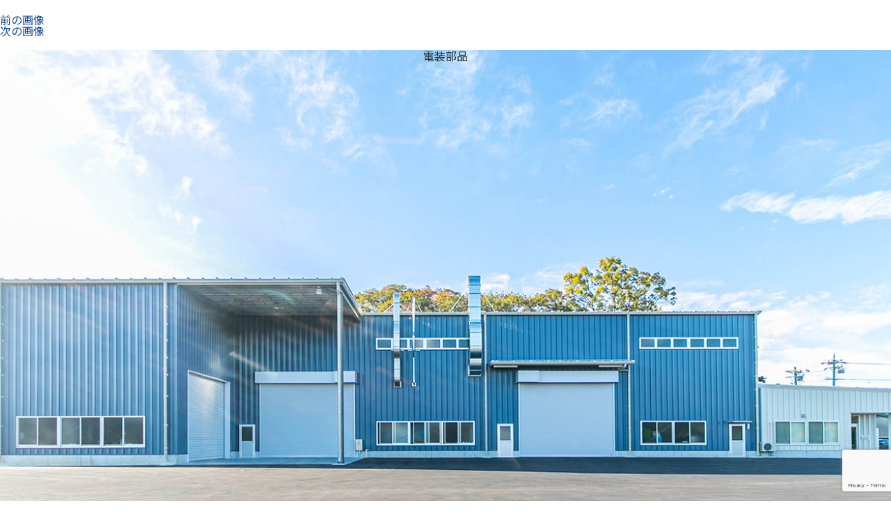

--- FILE ---
content_type: text/html; charset=utf-8
request_url: https://www.google.com/recaptcha/api2/anchor?ar=1&k=6LdS9sgUAAAAAHl9OSCqMDTdUOF2N4o8Ate8dRMK&co=aHR0cHM6Ly95YW1hdXJhLXRvc291LmNvbTo0NDM.&hl=en&v=PoyoqOPhxBO7pBk68S4YbpHZ&size=invisible&anchor-ms=20000&execute-ms=30000&cb=ezsmaxbxh7dr
body_size: 48573
content:
<!DOCTYPE HTML><html dir="ltr" lang="en"><head><meta http-equiv="Content-Type" content="text/html; charset=UTF-8">
<meta http-equiv="X-UA-Compatible" content="IE=edge">
<title>reCAPTCHA</title>
<style type="text/css">
/* cyrillic-ext */
@font-face {
  font-family: 'Roboto';
  font-style: normal;
  font-weight: 400;
  font-stretch: 100%;
  src: url(//fonts.gstatic.com/s/roboto/v48/KFO7CnqEu92Fr1ME7kSn66aGLdTylUAMa3GUBHMdazTgWw.woff2) format('woff2');
  unicode-range: U+0460-052F, U+1C80-1C8A, U+20B4, U+2DE0-2DFF, U+A640-A69F, U+FE2E-FE2F;
}
/* cyrillic */
@font-face {
  font-family: 'Roboto';
  font-style: normal;
  font-weight: 400;
  font-stretch: 100%;
  src: url(//fonts.gstatic.com/s/roboto/v48/KFO7CnqEu92Fr1ME7kSn66aGLdTylUAMa3iUBHMdazTgWw.woff2) format('woff2');
  unicode-range: U+0301, U+0400-045F, U+0490-0491, U+04B0-04B1, U+2116;
}
/* greek-ext */
@font-face {
  font-family: 'Roboto';
  font-style: normal;
  font-weight: 400;
  font-stretch: 100%;
  src: url(//fonts.gstatic.com/s/roboto/v48/KFO7CnqEu92Fr1ME7kSn66aGLdTylUAMa3CUBHMdazTgWw.woff2) format('woff2');
  unicode-range: U+1F00-1FFF;
}
/* greek */
@font-face {
  font-family: 'Roboto';
  font-style: normal;
  font-weight: 400;
  font-stretch: 100%;
  src: url(//fonts.gstatic.com/s/roboto/v48/KFO7CnqEu92Fr1ME7kSn66aGLdTylUAMa3-UBHMdazTgWw.woff2) format('woff2');
  unicode-range: U+0370-0377, U+037A-037F, U+0384-038A, U+038C, U+038E-03A1, U+03A3-03FF;
}
/* math */
@font-face {
  font-family: 'Roboto';
  font-style: normal;
  font-weight: 400;
  font-stretch: 100%;
  src: url(//fonts.gstatic.com/s/roboto/v48/KFO7CnqEu92Fr1ME7kSn66aGLdTylUAMawCUBHMdazTgWw.woff2) format('woff2');
  unicode-range: U+0302-0303, U+0305, U+0307-0308, U+0310, U+0312, U+0315, U+031A, U+0326-0327, U+032C, U+032F-0330, U+0332-0333, U+0338, U+033A, U+0346, U+034D, U+0391-03A1, U+03A3-03A9, U+03B1-03C9, U+03D1, U+03D5-03D6, U+03F0-03F1, U+03F4-03F5, U+2016-2017, U+2034-2038, U+203C, U+2040, U+2043, U+2047, U+2050, U+2057, U+205F, U+2070-2071, U+2074-208E, U+2090-209C, U+20D0-20DC, U+20E1, U+20E5-20EF, U+2100-2112, U+2114-2115, U+2117-2121, U+2123-214F, U+2190, U+2192, U+2194-21AE, U+21B0-21E5, U+21F1-21F2, U+21F4-2211, U+2213-2214, U+2216-22FF, U+2308-230B, U+2310, U+2319, U+231C-2321, U+2336-237A, U+237C, U+2395, U+239B-23B7, U+23D0, U+23DC-23E1, U+2474-2475, U+25AF, U+25B3, U+25B7, U+25BD, U+25C1, U+25CA, U+25CC, U+25FB, U+266D-266F, U+27C0-27FF, U+2900-2AFF, U+2B0E-2B11, U+2B30-2B4C, U+2BFE, U+3030, U+FF5B, U+FF5D, U+1D400-1D7FF, U+1EE00-1EEFF;
}
/* symbols */
@font-face {
  font-family: 'Roboto';
  font-style: normal;
  font-weight: 400;
  font-stretch: 100%;
  src: url(//fonts.gstatic.com/s/roboto/v48/KFO7CnqEu92Fr1ME7kSn66aGLdTylUAMaxKUBHMdazTgWw.woff2) format('woff2');
  unicode-range: U+0001-000C, U+000E-001F, U+007F-009F, U+20DD-20E0, U+20E2-20E4, U+2150-218F, U+2190, U+2192, U+2194-2199, U+21AF, U+21E6-21F0, U+21F3, U+2218-2219, U+2299, U+22C4-22C6, U+2300-243F, U+2440-244A, U+2460-24FF, U+25A0-27BF, U+2800-28FF, U+2921-2922, U+2981, U+29BF, U+29EB, U+2B00-2BFF, U+4DC0-4DFF, U+FFF9-FFFB, U+10140-1018E, U+10190-1019C, U+101A0, U+101D0-101FD, U+102E0-102FB, U+10E60-10E7E, U+1D2C0-1D2D3, U+1D2E0-1D37F, U+1F000-1F0FF, U+1F100-1F1AD, U+1F1E6-1F1FF, U+1F30D-1F30F, U+1F315, U+1F31C, U+1F31E, U+1F320-1F32C, U+1F336, U+1F378, U+1F37D, U+1F382, U+1F393-1F39F, U+1F3A7-1F3A8, U+1F3AC-1F3AF, U+1F3C2, U+1F3C4-1F3C6, U+1F3CA-1F3CE, U+1F3D4-1F3E0, U+1F3ED, U+1F3F1-1F3F3, U+1F3F5-1F3F7, U+1F408, U+1F415, U+1F41F, U+1F426, U+1F43F, U+1F441-1F442, U+1F444, U+1F446-1F449, U+1F44C-1F44E, U+1F453, U+1F46A, U+1F47D, U+1F4A3, U+1F4B0, U+1F4B3, U+1F4B9, U+1F4BB, U+1F4BF, U+1F4C8-1F4CB, U+1F4D6, U+1F4DA, U+1F4DF, U+1F4E3-1F4E6, U+1F4EA-1F4ED, U+1F4F7, U+1F4F9-1F4FB, U+1F4FD-1F4FE, U+1F503, U+1F507-1F50B, U+1F50D, U+1F512-1F513, U+1F53E-1F54A, U+1F54F-1F5FA, U+1F610, U+1F650-1F67F, U+1F687, U+1F68D, U+1F691, U+1F694, U+1F698, U+1F6AD, U+1F6B2, U+1F6B9-1F6BA, U+1F6BC, U+1F6C6-1F6CF, U+1F6D3-1F6D7, U+1F6E0-1F6EA, U+1F6F0-1F6F3, U+1F6F7-1F6FC, U+1F700-1F7FF, U+1F800-1F80B, U+1F810-1F847, U+1F850-1F859, U+1F860-1F887, U+1F890-1F8AD, U+1F8B0-1F8BB, U+1F8C0-1F8C1, U+1F900-1F90B, U+1F93B, U+1F946, U+1F984, U+1F996, U+1F9E9, U+1FA00-1FA6F, U+1FA70-1FA7C, U+1FA80-1FA89, U+1FA8F-1FAC6, U+1FACE-1FADC, U+1FADF-1FAE9, U+1FAF0-1FAF8, U+1FB00-1FBFF;
}
/* vietnamese */
@font-face {
  font-family: 'Roboto';
  font-style: normal;
  font-weight: 400;
  font-stretch: 100%;
  src: url(//fonts.gstatic.com/s/roboto/v48/KFO7CnqEu92Fr1ME7kSn66aGLdTylUAMa3OUBHMdazTgWw.woff2) format('woff2');
  unicode-range: U+0102-0103, U+0110-0111, U+0128-0129, U+0168-0169, U+01A0-01A1, U+01AF-01B0, U+0300-0301, U+0303-0304, U+0308-0309, U+0323, U+0329, U+1EA0-1EF9, U+20AB;
}
/* latin-ext */
@font-face {
  font-family: 'Roboto';
  font-style: normal;
  font-weight: 400;
  font-stretch: 100%;
  src: url(//fonts.gstatic.com/s/roboto/v48/KFO7CnqEu92Fr1ME7kSn66aGLdTylUAMa3KUBHMdazTgWw.woff2) format('woff2');
  unicode-range: U+0100-02BA, U+02BD-02C5, U+02C7-02CC, U+02CE-02D7, U+02DD-02FF, U+0304, U+0308, U+0329, U+1D00-1DBF, U+1E00-1E9F, U+1EF2-1EFF, U+2020, U+20A0-20AB, U+20AD-20C0, U+2113, U+2C60-2C7F, U+A720-A7FF;
}
/* latin */
@font-face {
  font-family: 'Roboto';
  font-style: normal;
  font-weight: 400;
  font-stretch: 100%;
  src: url(//fonts.gstatic.com/s/roboto/v48/KFO7CnqEu92Fr1ME7kSn66aGLdTylUAMa3yUBHMdazQ.woff2) format('woff2');
  unicode-range: U+0000-00FF, U+0131, U+0152-0153, U+02BB-02BC, U+02C6, U+02DA, U+02DC, U+0304, U+0308, U+0329, U+2000-206F, U+20AC, U+2122, U+2191, U+2193, U+2212, U+2215, U+FEFF, U+FFFD;
}
/* cyrillic-ext */
@font-face {
  font-family: 'Roboto';
  font-style: normal;
  font-weight: 500;
  font-stretch: 100%;
  src: url(//fonts.gstatic.com/s/roboto/v48/KFO7CnqEu92Fr1ME7kSn66aGLdTylUAMa3GUBHMdazTgWw.woff2) format('woff2');
  unicode-range: U+0460-052F, U+1C80-1C8A, U+20B4, U+2DE0-2DFF, U+A640-A69F, U+FE2E-FE2F;
}
/* cyrillic */
@font-face {
  font-family: 'Roboto';
  font-style: normal;
  font-weight: 500;
  font-stretch: 100%;
  src: url(//fonts.gstatic.com/s/roboto/v48/KFO7CnqEu92Fr1ME7kSn66aGLdTylUAMa3iUBHMdazTgWw.woff2) format('woff2');
  unicode-range: U+0301, U+0400-045F, U+0490-0491, U+04B0-04B1, U+2116;
}
/* greek-ext */
@font-face {
  font-family: 'Roboto';
  font-style: normal;
  font-weight: 500;
  font-stretch: 100%;
  src: url(//fonts.gstatic.com/s/roboto/v48/KFO7CnqEu92Fr1ME7kSn66aGLdTylUAMa3CUBHMdazTgWw.woff2) format('woff2');
  unicode-range: U+1F00-1FFF;
}
/* greek */
@font-face {
  font-family: 'Roboto';
  font-style: normal;
  font-weight: 500;
  font-stretch: 100%;
  src: url(//fonts.gstatic.com/s/roboto/v48/KFO7CnqEu92Fr1ME7kSn66aGLdTylUAMa3-UBHMdazTgWw.woff2) format('woff2');
  unicode-range: U+0370-0377, U+037A-037F, U+0384-038A, U+038C, U+038E-03A1, U+03A3-03FF;
}
/* math */
@font-face {
  font-family: 'Roboto';
  font-style: normal;
  font-weight: 500;
  font-stretch: 100%;
  src: url(//fonts.gstatic.com/s/roboto/v48/KFO7CnqEu92Fr1ME7kSn66aGLdTylUAMawCUBHMdazTgWw.woff2) format('woff2');
  unicode-range: U+0302-0303, U+0305, U+0307-0308, U+0310, U+0312, U+0315, U+031A, U+0326-0327, U+032C, U+032F-0330, U+0332-0333, U+0338, U+033A, U+0346, U+034D, U+0391-03A1, U+03A3-03A9, U+03B1-03C9, U+03D1, U+03D5-03D6, U+03F0-03F1, U+03F4-03F5, U+2016-2017, U+2034-2038, U+203C, U+2040, U+2043, U+2047, U+2050, U+2057, U+205F, U+2070-2071, U+2074-208E, U+2090-209C, U+20D0-20DC, U+20E1, U+20E5-20EF, U+2100-2112, U+2114-2115, U+2117-2121, U+2123-214F, U+2190, U+2192, U+2194-21AE, U+21B0-21E5, U+21F1-21F2, U+21F4-2211, U+2213-2214, U+2216-22FF, U+2308-230B, U+2310, U+2319, U+231C-2321, U+2336-237A, U+237C, U+2395, U+239B-23B7, U+23D0, U+23DC-23E1, U+2474-2475, U+25AF, U+25B3, U+25B7, U+25BD, U+25C1, U+25CA, U+25CC, U+25FB, U+266D-266F, U+27C0-27FF, U+2900-2AFF, U+2B0E-2B11, U+2B30-2B4C, U+2BFE, U+3030, U+FF5B, U+FF5D, U+1D400-1D7FF, U+1EE00-1EEFF;
}
/* symbols */
@font-face {
  font-family: 'Roboto';
  font-style: normal;
  font-weight: 500;
  font-stretch: 100%;
  src: url(//fonts.gstatic.com/s/roboto/v48/KFO7CnqEu92Fr1ME7kSn66aGLdTylUAMaxKUBHMdazTgWw.woff2) format('woff2');
  unicode-range: U+0001-000C, U+000E-001F, U+007F-009F, U+20DD-20E0, U+20E2-20E4, U+2150-218F, U+2190, U+2192, U+2194-2199, U+21AF, U+21E6-21F0, U+21F3, U+2218-2219, U+2299, U+22C4-22C6, U+2300-243F, U+2440-244A, U+2460-24FF, U+25A0-27BF, U+2800-28FF, U+2921-2922, U+2981, U+29BF, U+29EB, U+2B00-2BFF, U+4DC0-4DFF, U+FFF9-FFFB, U+10140-1018E, U+10190-1019C, U+101A0, U+101D0-101FD, U+102E0-102FB, U+10E60-10E7E, U+1D2C0-1D2D3, U+1D2E0-1D37F, U+1F000-1F0FF, U+1F100-1F1AD, U+1F1E6-1F1FF, U+1F30D-1F30F, U+1F315, U+1F31C, U+1F31E, U+1F320-1F32C, U+1F336, U+1F378, U+1F37D, U+1F382, U+1F393-1F39F, U+1F3A7-1F3A8, U+1F3AC-1F3AF, U+1F3C2, U+1F3C4-1F3C6, U+1F3CA-1F3CE, U+1F3D4-1F3E0, U+1F3ED, U+1F3F1-1F3F3, U+1F3F5-1F3F7, U+1F408, U+1F415, U+1F41F, U+1F426, U+1F43F, U+1F441-1F442, U+1F444, U+1F446-1F449, U+1F44C-1F44E, U+1F453, U+1F46A, U+1F47D, U+1F4A3, U+1F4B0, U+1F4B3, U+1F4B9, U+1F4BB, U+1F4BF, U+1F4C8-1F4CB, U+1F4D6, U+1F4DA, U+1F4DF, U+1F4E3-1F4E6, U+1F4EA-1F4ED, U+1F4F7, U+1F4F9-1F4FB, U+1F4FD-1F4FE, U+1F503, U+1F507-1F50B, U+1F50D, U+1F512-1F513, U+1F53E-1F54A, U+1F54F-1F5FA, U+1F610, U+1F650-1F67F, U+1F687, U+1F68D, U+1F691, U+1F694, U+1F698, U+1F6AD, U+1F6B2, U+1F6B9-1F6BA, U+1F6BC, U+1F6C6-1F6CF, U+1F6D3-1F6D7, U+1F6E0-1F6EA, U+1F6F0-1F6F3, U+1F6F7-1F6FC, U+1F700-1F7FF, U+1F800-1F80B, U+1F810-1F847, U+1F850-1F859, U+1F860-1F887, U+1F890-1F8AD, U+1F8B0-1F8BB, U+1F8C0-1F8C1, U+1F900-1F90B, U+1F93B, U+1F946, U+1F984, U+1F996, U+1F9E9, U+1FA00-1FA6F, U+1FA70-1FA7C, U+1FA80-1FA89, U+1FA8F-1FAC6, U+1FACE-1FADC, U+1FADF-1FAE9, U+1FAF0-1FAF8, U+1FB00-1FBFF;
}
/* vietnamese */
@font-face {
  font-family: 'Roboto';
  font-style: normal;
  font-weight: 500;
  font-stretch: 100%;
  src: url(//fonts.gstatic.com/s/roboto/v48/KFO7CnqEu92Fr1ME7kSn66aGLdTylUAMa3OUBHMdazTgWw.woff2) format('woff2');
  unicode-range: U+0102-0103, U+0110-0111, U+0128-0129, U+0168-0169, U+01A0-01A1, U+01AF-01B0, U+0300-0301, U+0303-0304, U+0308-0309, U+0323, U+0329, U+1EA0-1EF9, U+20AB;
}
/* latin-ext */
@font-face {
  font-family: 'Roboto';
  font-style: normal;
  font-weight: 500;
  font-stretch: 100%;
  src: url(//fonts.gstatic.com/s/roboto/v48/KFO7CnqEu92Fr1ME7kSn66aGLdTylUAMa3KUBHMdazTgWw.woff2) format('woff2');
  unicode-range: U+0100-02BA, U+02BD-02C5, U+02C7-02CC, U+02CE-02D7, U+02DD-02FF, U+0304, U+0308, U+0329, U+1D00-1DBF, U+1E00-1E9F, U+1EF2-1EFF, U+2020, U+20A0-20AB, U+20AD-20C0, U+2113, U+2C60-2C7F, U+A720-A7FF;
}
/* latin */
@font-face {
  font-family: 'Roboto';
  font-style: normal;
  font-weight: 500;
  font-stretch: 100%;
  src: url(//fonts.gstatic.com/s/roboto/v48/KFO7CnqEu92Fr1ME7kSn66aGLdTylUAMa3yUBHMdazQ.woff2) format('woff2');
  unicode-range: U+0000-00FF, U+0131, U+0152-0153, U+02BB-02BC, U+02C6, U+02DA, U+02DC, U+0304, U+0308, U+0329, U+2000-206F, U+20AC, U+2122, U+2191, U+2193, U+2212, U+2215, U+FEFF, U+FFFD;
}
/* cyrillic-ext */
@font-face {
  font-family: 'Roboto';
  font-style: normal;
  font-weight: 900;
  font-stretch: 100%;
  src: url(//fonts.gstatic.com/s/roboto/v48/KFO7CnqEu92Fr1ME7kSn66aGLdTylUAMa3GUBHMdazTgWw.woff2) format('woff2');
  unicode-range: U+0460-052F, U+1C80-1C8A, U+20B4, U+2DE0-2DFF, U+A640-A69F, U+FE2E-FE2F;
}
/* cyrillic */
@font-face {
  font-family: 'Roboto';
  font-style: normal;
  font-weight: 900;
  font-stretch: 100%;
  src: url(//fonts.gstatic.com/s/roboto/v48/KFO7CnqEu92Fr1ME7kSn66aGLdTylUAMa3iUBHMdazTgWw.woff2) format('woff2');
  unicode-range: U+0301, U+0400-045F, U+0490-0491, U+04B0-04B1, U+2116;
}
/* greek-ext */
@font-face {
  font-family: 'Roboto';
  font-style: normal;
  font-weight: 900;
  font-stretch: 100%;
  src: url(//fonts.gstatic.com/s/roboto/v48/KFO7CnqEu92Fr1ME7kSn66aGLdTylUAMa3CUBHMdazTgWw.woff2) format('woff2');
  unicode-range: U+1F00-1FFF;
}
/* greek */
@font-face {
  font-family: 'Roboto';
  font-style: normal;
  font-weight: 900;
  font-stretch: 100%;
  src: url(//fonts.gstatic.com/s/roboto/v48/KFO7CnqEu92Fr1ME7kSn66aGLdTylUAMa3-UBHMdazTgWw.woff2) format('woff2');
  unicode-range: U+0370-0377, U+037A-037F, U+0384-038A, U+038C, U+038E-03A1, U+03A3-03FF;
}
/* math */
@font-face {
  font-family: 'Roboto';
  font-style: normal;
  font-weight: 900;
  font-stretch: 100%;
  src: url(//fonts.gstatic.com/s/roboto/v48/KFO7CnqEu92Fr1ME7kSn66aGLdTylUAMawCUBHMdazTgWw.woff2) format('woff2');
  unicode-range: U+0302-0303, U+0305, U+0307-0308, U+0310, U+0312, U+0315, U+031A, U+0326-0327, U+032C, U+032F-0330, U+0332-0333, U+0338, U+033A, U+0346, U+034D, U+0391-03A1, U+03A3-03A9, U+03B1-03C9, U+03D1, U+03D5-03D6, U+03F0-03F1, U+03F4-03F5, U+2016-2017, U+2034-2038, U+203C, U+2040, U+2043, U+2047, U+2050, U+2057, U+205F, U+2070-2071, U+2074-208E, U+2090-209C, U+20D0-20DC, U+20E1, U+20E5-20EF, U+2100-2112, U+2114-2115, U+2117-2121, U+2123-214F, U+2190, U+2192, U+2194-21AE, U+21B0-21E5, U+21F1-21F2, U+21F4-2211, U+2213-2214, U+2216-22FF, U+2308-230B, U+2310, U+2319, U+231C-2321, U+2336-237A, U+237C, U+2395, U+239B-23B7, U+23D0, U+23DC-23E1, U+2474-2475, U+25AF, U+25B3, U+25B7, U+25BD, U+25C1, U+25CA, U+25CC, U+25FB, U+266D-266F, U+27C0-27FF, U+2900-2AFF, U+2B0E-2B11, U+2B30-2B4C, U+2BFE, U+3030, U+FF5B, U+FF5D, U+1D400-1D7FF, U+1EE00-1EEFF;
}
/* symbols */
@font-face {
  font-family: 'Roboto';
  font-style: normal;
  font-weight: 900;
  font-stretch: 100%;
  src: url(//fonts.gstatic.com/s/roboto/v48/KFO7CnqEu92Fr1ME7kSn66aGLdTylUAMaxKUBHMdazTgWw.woff2) format('woff2');
  unicode-range: U+0001-000C, U+000E-001F, U+007F-009F, U+20DD-20E0, U+20E2-20E4, U+2150-218F, U+2190, U+2192, U+2194-2199, U+21AF, U+21E6-21F0, U+21F3, U+2218-2219, U+2299, U+22C4-22C6, U+2300-243F, U+2440-244A, U+2460-24FF, U+25A0-27BF, U+2800-28FF, U+2921-2922, U+2981, U+29BF, U+29EB, U+2B00-2BFF, U+4DC0-4DFF, U+FFF9-FFFB, U+10140-1018E, U+10190-1019C, U+101A0, U+101D0-101FD, U+102E0-102FB, U+10E60-10E7E, U+1D2C0-1D2D3, U+1D2E0-1D37F, U+1F000-1F0FF, U+1F100-1F1AD, U+1F1E6-1F1FF, U+1F30D-1F30F, U+1F315, U+1F31C, U+1F31E, U+1F320-1F32C, U+1F336, U+1F378, U+1F37D, U+1F382, U+1F393-1F39F, U+1F3A7-1F3A8, U+1F3AC-1F3AF, U+1F3C2, U+1F3C4-1F3C6, U+1F3CA-1F3CE, U+1F3D4-1F3E0, U+1F3ED, U+1F3F1-1F3F3, U+1F3F5-1F3F7, U+1F408, U+1F415, U+1F41F, U+1F426, U+1F43F, U+1F441-1F442, U+1F444, U+1F446-1F449, U+1F44C-1F44E, U+1F453, U+1F46A, U+1F47D, U+1F4A3, U+1F4B0, U+1F4B3, U+1F4B9, U+1F4BB, U+1F4BF, U+1F4C8-1F4CB, U+1F4D6, U+1F4DA, U+1F4DF, U+1F4E3-1F4E6, U+1F4EA-1F4ED, U+1F4F7, U+1F4F9-1F4FB, U+1F4FD-1F4FE, U+1F503, U+1F507-1F50B, U+1F50D, U+1F512-1F513, U+1F53E-1F54A, U+1F54F-1F5FA, U+1F610, U+1F650-1F67F, U+1F687, U+1F68D, U+1F691, U+1F694, U+1F698, U+1F6AD, U+1F6B2, U+1F6B9-1F6BA, U+1F6BC, U+1F6C6-1F6CF, U+1F6D3-1F6D7, U+1F6E0-1F6EA, U+1F6F0-1F6F3, U+1F6F7-1F6FC, U+1F700-1F7FF, U+1F800-1F80B, U+1F810-1F847, U+1F850-1F859, U+1F860-1F887, U+1F890-1F8AD, U+1F8B0-1F8BB, U+1F8C0-1F8C1, U+1F900-1F90B, U+1F93B, U+1F946, U+1F984, U+1F996, U+1F9E9, U+1FA00-1FA6F, U+1FA70-1FA7C, U+1FA80-1FA89, U+1FA8F-1FAC6, U+1FACE-1FADC, U+1FADF-1FAE9, U+1FAF0-1FAF8, U+1FB00-1FBFF;
}
/* vietnamese */
@font-face {
  font-family: 'Roboto';
  font-style: normal;
  font-weight: 900;
  font-stretch: 100%;
  src: url(//fonts.gstatic.com/s/roboto/v48/KFO7CnqEu92Fr1ME7kSn66aGLdTylUAMa3OUBHMdazTgWw.woff2) format('woff2');
  unicode-range: U+0102-0103, U+0110-0111, U+0128-0129, U+0168-0169, U+01A0-01A1, U+01AF-01B0, U+0300-0301, U+0303-0304, U+0308-0309, U+0323, U+0329, U+1EA0-1EF9, U+20AB;
}
/* latin-ext */
@font-face {
  font-family: 'Roboto';
  font-style: normal;
  font-weight: 900;
  font-stretch: 100%;
  src: url(//fonts.gstatic.com/s/roboto/v48/KFO7CnqEu92Fr1ME7kSn66aGLdTylUAMa3KUBHMdazTgWw.woff2) format('woff2');
  unicode-range: U+0100-02BA, U+02BD-02C5, U+02C7-02CC, U+02CE-02D7, U+02DD-02FF, U+0304, U+0308, U+0329, U+1D00-1DBF, U+1E00-1E9F, U+1EF2-1EFF, U+2020, U+20A0-20AB, U+20AD-20C0, U+2113, U+2C60-2C7F, U+A720-A7FF;
}
/* latin */
@font-face {
  font-family: 'Roboto';
  font-style: normal;
  font-weight: 900;
  font-stretch: 100%;
  src: url(//fonts.gstatic.com/s/roboto/v48/KFO7CnqEu92Fr1ME7kSn66aGLdTylUAMa3yUBHMdazQ.woff2) format('woff2');
  unicode-range: U+0000-00FF, U+0131, U+0152-0153, U+02BB-02BC, U+02C6, U+02DA, U+02DC, U+0304, U+0308, U+0329, U+2000-206F, U+20AC, U+2122, U+2191, U+2193, U+2212, U+2215, U+FEFF, U+FFFD;
}

</style>
<link rel="stylesheet" type="text/css" href="https://www.gstatic.com/recaptcha/releases/PoyoqOPhxBO7pBk68S4YbpHZ/styles__ltr.css">
<script nonce="l0WGC_6nCw00yzWKYmogfg" type="text/javascript">window['__recaptcha_api'] = 'https://www.google.com/recaptcha/api2/';</script>
<script type="text/javascript" src="https://www.gstatic.com/recaptcha/releases/PoyoqOPhxBO7pBk68S4YbpHZ/recaptcha__en.js" nonce="l0WGC_6nCw00yzWKYmogfg">
      
    </script></head>
<body><div id="rc-anchor-alert" class="rc-anchor-alert"></div>
<input type="hidden" id="recaptcha-token" value="[base64]">
<script type="text/javascript" nonce="l0WGC_6nCw00yzWKYmogfg">
      recaptcha.anchor.Main.init("[\x22ainput\x22,[\x22bgdata\x22,\x22\x22,\[base64]/[base64]/[base64]/[base64]/[base64]/[base64]/[base64]/[base64]/[base64]/[base64]\\u003d\x22,\[base64]\x22,\[base64]/wo/[base64]/DmMKGwpJ4O8KTw483YiPDgRVnPVB6worCssK2cW0sw5zDkcKiwoXCq8OJMcKVw6vDvMOww41zw5PCm8Ouw4kNwqrCq8Ohw4TDtAJJw5PCmAnDisKCGFjCvg/DrwzCgBxsFcK9MG/[base64]/w5N/wq3ClTbDoSMRw5vDuQXCn8O+cCg+w416w6YHwqUpHcKwwrw9JcKrwqfCvsKvRMKqeC5Dw6DCt8KbPBJ4KG/CqMKPw6jCnijDrDbCrcKQBzbDj8ODw7nCkhIUVcOYwrAtbmMNcMOZwo/DlRzDp2cJwoR1dsKcQhpNwrvDssOvY2UwfQrDtsKaKSDDkgfCrsKkRcOlc2Q/wq16fcKywoDCnwlMGcOlN8KLOGLCrsO9wqlcw6HDrH/DiMKgwq41WiADw73DuMKtwo0/w5BfI8OhfQ1ZwrbDqcKoEGrDnA7DpCV3Q8Oxw6hsCcK9UFlPw7/[base64]/CuMO/[base64]/ChXLDv8Kxwq/CmMKaw71dY8O0w5DDtmgFDw3CvHsyw5Fuw5Y+wrjDnA3CqcOFw7XCoUp/[base64]/MsKIwp3CmMKRIWjDmMKfaBlkw7BPBEHCu8ONJ8OUwoTDgMKOw6XDgDcuw6jCncKtwoQEw47CmRTCvcOAwqzCuMKVwoEAOxDCmlZeX8OMfMKcVMKiMMOQQMOdw6NsJSPDg8KBXsOydy1ELcKfw4oEw4vCmcKcwoEnw6/Di8Otw5nDhm1ZaQBmYR5tMRzDt8Odw77Cs8OaVwBxJiLCpsKBCmR3w6B/eU5tw5IcfhN7P8KBw4zCjAEfZ8OAUMO3RcK4w45rw6XDiwVaw67DjMOATcKjN8KROcOpwrocZRXCuV/CrMKSdsO1ZiDDtUEOKgtGwrgFw4LDrcKUw7RQSsOWwptdw5PCthljwrHDlhLDu8ONJQttwrdYJGRxw57CpknDtMKKCMK/XAkpUsOswpHCtizCuMKpBMKgwrvCvH/DgFgOPcKEGkLCscKpwokWwqTDin/DqHpew4FVWwbDr8OMIcOTw5fDoCt8fwdTbcKBVcKCBxDCtcOsPcKFw6ZQccK/[base64]/[base64]/ChMK+MCo/FAvDhHVJZMOWNcO0W1rCicOMdFV5w5XDkcO2w7nCkFvDgMKDC3wLwoFdwrPDslDDlMOSw5/CvMOtw6PDg8OowoJsV8OJCUZGw4QAdkdHw6gWwojCicOFw6tiKcK3KsOwA8KUOVnCiQ3Duxk5w4TCmMOmfxUcbHjDjw4aJV3CtsKrQHXDkivDg2vCmnUYw4xKdyzCi8OFbMKvw7/[base64]/w6/Dn8K1wpTCjcK5SMKNZXVYRggEwokDwr9mw4l5wpfDsVPDmlnDtQh7wpzDlH94wplGKVUAw7TDjy3Cq8KCBQYOKkzDvzDCrsKyMwnCvcOnw5kVNhACw689a8KxT8KcwoFvw4AVZsOSacKKwq9WwpLCm2nCj8O9w5UUYcOsw7hMSzLCuFBmZcOrVsO3VcOYYcK/NFvDlX3CjAnDhETCsW3DjsOjwqtLw6VXwqDCv8Krw5/Ck1lcw4IwAsK3wozCicKEwqfChE8icMKPBcKHw7lsfiPCmsOqw5UXO8KtD8OLLBPCksO6w6tnDUZMQS/CgA7Dp8KqZx/[base64]/DusOiNcO0wrY7a8Kjw73DgMO1worDp088STnDqxopwo/Cv3PDiSsWwpsiEsKwwrvDjMOmw6LCicKWKVjDjgQdw5zDrMO9CcOlw64fw5rDuV/Dji3DqQDClV8eDcKPchrCmh1/w4zCnXYkwqs/w50SMxjDu8KpPMOAYMKBRsKKecKBUMKBRTJJe8Kib8O0FxpFw7fCngXDknfCgQ/ChEDDgkBbw7gyJcOvTn0SwpDDgypxIBvCrn8cwrLDi2fDrsKew6XCqWRJw4XDuV4VwoHDvcOxwoHDq8KLL2rCgsKgPT0AwqcSwoRvwp/DoV/CmQrDgVhqV8K6w6gWVcKvwq4gF3bDq8OLdiZnN8Kuw77Djy/[base64]/DtsO6MMK0bGpffH3Cn8KRO8OZLcKWA27DssK6KcKvdjLDtzvDssOcHsKkwohYwo3CjcOVw7nDrQs2DnbDqUktwpjCnMKbQsKTwqHDhhDCncKgwrrDnsKmIEzCkMOJJXdnw5kxHmPCvcORwr7Dm8O+H2ZSw4MOw7zDhXxww40/eEHDmy5+wpzDnEHDtDfDjcKEeAXDiMOZwqTDsMKfw4koWg4aw4MLG8OaccOCVhvCn8OgwrLChsO/Y8KXwqMmXsO0wp/Co8Opw5EqF8OXRsKBU0bCvsORwrV9wpJRwobCnALCiMOjw4XCmSTDh8KXwoDDvMKiHMO+bldCw6rCjDUhbMKgw4/DlcKbw4TCisKaS8KBwoLDnsKgI8K0wrLDocKVwpbDgVROIWclw5/CvDfCnlwIw7RBFxRZwrUrecOewqwDwqTDpMKweMKuN1JmQyDCgMO6F1xrEMKqw7soB8OSw5LCiU07bsO4GcO4w5DDrTXDhMOAw796BsOtw6TDnABbwoDCmMO1wr8SLz1YMMO8WQjCnnoYwqc6w4zDuCvCiCHCuMKmw5chw6/[base64]/w6ALX8KsRMOoEWorw67CssOYTg7Di8KwwrU6FVvCpcOxw5xbwqswfsKOGMKCTDXCiVI/AsKBw6nClD59TcK0G8O+w7IFc8OtwrpXB1oOw7EeAX/[base64]/wpDDmlxXw4sxw53DssKNwrXCgynDr2PChArDuzXCqcOWwr/DusKgwrhvJSZrDWBuEmrCpAjDu8OXwrPDtMKYWcKAw7BiaDjCkVckQiTDmHB+ZsO7d8KBDzfCjlDDrRPCv1bDmALCvMO/JXptw53DpcOwB0/Cp8KWTcO5wox4wrbDu8OKwpTCjcO+w4jDtcK8NMKKVT/DksKKUlA5w6HDhjrCqsKJD8O8woQFwpXCt8Oqw5khw6vCoj8OZcOIw5wfUnI+UDoeRGsQBMOzw4JXW1bDvwXClS4/XUfCkMO9w6FnbnhgwqMtRwdZKhE5w4Alw5IuwqpUwr7Cpy/[base64]/w6TDrE3DssKfwrDDgRzDr8Ouw5zDgHLDhMKxdxnCsMKYwqnDiGLCmCXDmQQxw4dTCsOcUsKywrXCmjfCt8Orw5F0f8KiwrDCkcKxS2gZwq/[base64]/w6fClMO2w7wjwrvDmcKnZsObD8Kdw4LCtMOJCGwBJWrCusO9J8OFwqELLMKOJ1LDs8OmIsOmM0vDkk/Co8KBw6XCiFTCn8KmOcO8w6LCqx0WEjrCpC80w4/Dg8KJesOLWMKXHsKTw4TDklPCssOzwrvCnMKYOV5Ew47CjMONwqvCmhghG8O2w7fCgkpXwoDCtsOew7vDgsOLwq7DlsOtPcOcw4/Cqk/Dr33DtgIMw5l/wqPCiWYTwrXDpsKMw4XDqThRN25hDMOXTcK0D8OiUsKIXzR3w5dLwpQEwrZbAW3DpgMgEsKvJcKkw50qwovDnsKFTnfClEgPw7YfwqDCuFsMwoJ4wpYmMkDDlEtFJkp8w43Dg8ONOsKMKG/DmMO2wrRJw4bDksOsL8KHwpIhw5ohPXNOw5ZRDGLCqR7CkB7DpWvDgRDDm1VEw7rDvD7Dt8OXw43CvSPDssOEbB94w6dww5R4wonDhMO2XHZgwoYRwqB+dsKOccOrRsOPcVVtTMKRHjTDn8OPfcO3QhNaw4zDp8OTw7jCoMKHOj0Tw5M/[base64]/DhMKbFcKiwpnCt0LDr8KTw7JDw47Cl0DCoWnCmMORc8Kfw6VqZ8KIw7LDp8OSw4B9wrfDp07CngRwbBsfG3U/[base64]/CjU41w4LCuUjCmUk8UEbCoiLDu8KPw4vCp37Cv8Ksw5fChkzDkMOhfcKVw7rCusOWTUhOwo/CocOLcALDqGV3w6vDlwwbw6ojNHfDuDJ+w6hUNFjDvFPDjDTCo1NDNkMOOsOhw50YLMObCQTDi8Ogwr/[base64]/HRnDpcOzw4Ikw5VLOjjCilxmwpTCsGFlGHrDksKXw5fDsAplTMKsw6Afw7jCu8KVwpDDtMOIN8KzwrsbAcO3fMKAKsOhOnMQwoPCsMKLEMKfUjdBMMOwOnPDq8K6w4s9ejXDlUvCszbCuMOtw7XDihvCsA7CgMOOwoFnw64Cwoh7wpbDp8KTwrnComFTwrQCWW/[base64]/DocKcwoNjwoMiYnvDocKKU1zCkGBLw6jCvMKCS8KiwrjCoUkyw5zDr8KgWcOiDsOnw4MhNn7DgCA5Yh5AwqPCsiw/AcKlw5DCvBTDpcO1wo8IOi3CsTDChcO2wp5eVEAywqsOU2jCjBTCrcKnfQIfwpbDjgw7K30CbwYWQQjDpx1Tw4Q9w55eNsOcw7Rqc8OfQMK7w5c4w75zUBdIw6TDt2I7w5QqC8OLw5Bhwp/DnRTDoBY6IsKtw7lmwpsSbsKpworCiA3DkSDCkMKQw6nDjSVEWxwfwrHDuRVow7PClwbDmU7CshN+w7tkZMORw7wLwr4Hw49lBsO6wpDCnsKQwptiThvCgcOCDxxfB8KddcK/D0XDkcKgC8KVCnN3XcKDGn/[base64]/DlFnDlFXDgcOLE1MNEHFlwpdLwowGwodzdj58w6TCosOqw4zDmTtJwqUwwozDlcOhw6Qxw5XDsMOQfSYLwrN/URxRwoHCsXJEUsOywqHCoUlUT07CtlZhw7TCoHlPw7XCj8OJfRxHWBvDgiDDjz8WZ28Cw59hwr8dEcOdw5XCjMKtXHALwqpMeDbCtsKZwrcqwptQwrzCq0jCtcKMRhbChgNSaMK7Pg/DhSc9b8K9w6BzM31lfcOyw4dXZMKgJMOmAlgBFGjCjcOQT8OhYnTCg8OFMxzCsxjDoBxZw7fDumIcEcOewo3Du2Y8ATEqw6jDrcO3VQgzPcOMH8Kow4bDvEzDvsOrF8KVw6pFw6/[base64]/Dj8KIwpF2DsOFY1DDoj4Twp5bw6pyBXZZwqfDk8O9w54QGWttPjzCk8KcBcKrWsOxw4IyMisjwpMaw6rCvhk1w7bDg8KHL8OaJcOWPsKbZH/CmGZCYWvCs8KUwq03BMOPw4zCtcK5NVPDii7DgcO+UsKrwrQOw4LCqsOdwozCg8KIRcO9wrTCjGMgDcOKwoXDgsKLKUHCjRQCQsOJel9qw57CkcOIRXbCuURjUcKkwrpVTSN2Yi7CiMKKw45YTsOQLHzCtX/[base64]/[base64]/JTVcJMKqw5BLw7nCvS3DknvDi1bDtMKqwpTDvXrDmsKOwp/DuD7Dh8OLw5jCowM0w5wrw6Ukw7AaZVVRGcKIw402wrrDksK/wrvDgMKGWh7Dl8KYXRcIf8K2SsOaVcKJw4paDMOUwp4tCVvDl8KgwqvChUFYwojDoADDnATCvxwPI3JBwofCmnLCjMKrc8OlwrADLsKoEcOowpvCuGU7SUwbW8K+w68jwp9/w7R/wobDnjnDpMOIwrM1w5DDhRsiw5sLLcORMXHDv8K1w7nDiVDDvcKfwq3ClDlXwqtLwrURwpVbw68/LsOyHmXDjl3CqMOkBGbCu8KVwoHCoMKyNzxXw7TDuyZTAwvDm2LDm3oOwqtMw5HDsMOeBi1AwrAHSsKIAlHDh2xDdMOlwq/DlS/CusKKwpMZdxHCrkFnKyjCumJ6wprDhFR6w4jDlMKDaEDCoMOEw43DnwR/L0M3w5RWL37Csm4ywqnDlMK9wpXDlTHCq8OHM2zCvnjCoHpFPj04w4MoQMOSBsKHwo3DtRXDmnHDvWJ9MFpAwqdxIcKlw71Jw5IpXksZO8OIY2DClsOnZnArwqPDpWPChG3Dgh/[base64]/[base64]/w6/Dr8OuYlFGIlPDlMOYwp3Cv8KYU8K+ecOGLsKZJsKuPsO6ejjCkDZeAsKLwofDo8KJwqDCu3k4KMOXwrjDvsO8S3t1woLCh8KRYVDCoVQtSDLCrA8KT8OOVh3DtV0sc3fCm8K7B27CphhLwpMvIMO+YcK9woLDpcOwwq9/wq/CiRDCucK6wrPClVcwwrbCmMKswpdfwpJ1BsKBw4g4KcOhZFlqwoPCtcKTw69Jwq9Pw4HDjcK5XsK8HMOwFcO6CMKNw6FvFhbDiUTDl8OOwoR/ScOYd8KxJQ7DocOpwos6wr3DgCrDoXvDkcKow4IMwrM4fMKVw4fCjcORC8O6dMKzw7XCjl4Yw5MWY1tqw6kXwpBSw6gAYntBwoXDhTFPfsKWwrlSw4bDoD3CqBxFXlHDphjCv8O7wr4gwovCuxzDscOgw7rCvMOfZHl9wq7Ch8KiWcO9w7vChEzCqynDicK2w6/DqsOOBmzDjjzCqAjDo8O/L8OTRRleWXhOw5XCjghDw5PDhMORbcKyw4/Dg09Ew4RPfcK1wooMJDxiKgDCgivCsG1jE8Ojw4VwScOUw502UBXDjnQtwpLCv8KrPcKHV8KOcsOGwrDCvMKOw6VlwqVIXcORd3HDhU43w5zDrTfDnDQIw4QfIcOKwo1+wqHDlcOhwrxzWRsUwpHCisOdRV7CosKlZ8K/w5kSw58wDcOgF8OVH8KuwqYGUcO3AyXCviAYZnU0w5zDk2QZwqLCocKTasKtVcOXwqXCusOWBXbDs8ODLX4rw73CgsO0CMK1Im7DhcKKXC3CkcOBwox8w7x/wqrDgsKFZ3htLMOteUPCiWdUK8KkPQ/ChcKzwqRZRT3CtkvCskjDvxrDqxAXw5FHw4DClHvCugR4ZsOGZhwIw4vCkcKdLnrCozTCkcOyw78IwqUJw61eQQbCqR7CqcOew7d+wpx5WFMawpM+O8OkEMOxOsOnw7NMw5LDqQcGw7rDqcO/[base64]/w5pZwp4EwqfDoAXDnHwsDQMWEQXDmsOdHMO/IHnDusKdw7ppEyEVJMOmwpkzAXw9wpMFJsKlwqU5B0nCmk7Ct8KCwoBzFsK2GMOMw4HCosK4wrpkH8KjBMKyUcKUwqMyZMO4IzEuKsK+HALDqcOVwrZbD8O/Z3rDuMKOwprDq8KCwrhmIUFZChopwoDCpHETwqwdaFHDjD/DmMKhaMOcw7zDmy9pWxrCp1PDi2HDr8OlGsKfwqrDoHrClQrDpcOxTkU4dsO5P8K4OkUxVi1dwpPCiFFiw6zCjsKNwp8ew5jCn8Krw7tKHElAdMOQw4nDiE5FPsOCGG8yf1sTw5Q8GsKRwoLCqRheG2ZvA8OKw7gPwpoywpfChsKXw5wQT8OjQsO3NxbCvMOlw7J/T8K/ERpBRsOeJAHDmT4Nw4UMIMK1McOEwpdyRi4dVsK2GQzDtAdyAHPCuWvDrh0yeMK7w5nDqcKXcTpwwok7wr1pw65MRiYXwq8QwqrCmX/Ds8KJHBctAcOSZyASwrV8TSQiUy09RVgDS8K5FMOQUMOvLD/[base64]/wrnCqxbDh8KddMOzwrA5wrfDpMK9w5PCvMKCcMKlR2teEsKVOx7CtR7DncO0bsKNwq/DnMOKAy0NwoHDrMO7wqIgw6nChxjCiMOFw4nDlMKXw7/Ci8ONwps/FCZJYTDDvWgOw4Z0wpYKAgADD3TCjMKGw6DDvWfDrcOtNRDDhivDp8KacMKtAybCp8O/[base64]/wqvDnX5bX8KSScK4cVwUw6vDmikXwoM/[base64]/DsmRycsOpw5bDvcKffMOZwq3Cu8KIw5XCsyZMw6lTw7sww6BQwp7DsRFQw4MoDULDhcKZJxnDuhnDmMOZJMKRw5B3w7dFCcOyw5/Ch8OQDVrDqzESJwXDkDoAwqcaw6rCgWk8PmXDnk4pG8O+flxfwoRXGGpjwrfDusKtHVJHwqJIw5lLw6UyZMOUVcOEw4HCp8KGwrfCnMOYw79RwofChQJTwqzCrCbDpMKrLQzDl0rDqsOJccOJLTFEw7ogw7YML2XDkll/wp4Vwr58A3QUVcOaAsOUQsKWEcO5w4Fkw6zCkcK1SVjDkDpawohSLMK9w4DCgUZuaWrCuDvDlV1Iw5bCpRcwQcKPOh7CoDPCqDZyRzfCo8Opw6lXNcKbesKlwqpXwqISwocYI2c0wo/Dj8KxwqXCu25ewpTDt3ZRByM4eMOOwpvCtnbCpwMzwrTCtjYJW3gVCcO8NS/CjsKfwpfDq8KFewHCpD90NsKIwr0mCGTDscOxwqJPJBIAZsORwpvDhzjDpMKpwqAsJ0bDhX4DwrALwrZbXsOJDxDDrm/Dm8OmwqIxw4tXAxTCqcKge2jDgsOmw7TDjsO+ZixGFsK1wrLDhEI9bwwZwq4XDU/[base64]/ClMKYAMOtw4DCqTlvw49qwrZ8w5vDrsKkw5AZwrNuCMOuCRPDnl/DoMOEw5o1w4Aww7k2woVKWltrAcKzRcKdwpsqGHjDhRfDn8OzEHUfHMKQOCtLw5V0wqbDp8K/w6HDjsKsVcKVXMOsfUjDgcK2GcKmw5jCucO8JMKowojCt1fCpFPDuwLDhwwbDsKeO8ODWxPDn8KhIHwJw6zCoTvCjEklwprDrsKww6c4wr/ClMKkCMKYEMKNK8O+wp8dPDzCjXRBWiLCncO+eD1GAMKBwqcrwo8dbcOGw5Rxw595wpRvZ8OWFcKiwqRnd2xOw6hpw4/DrMOSPMOmTSHDqcORw5V+wqLDm8OaVcKKwpDCusOLw4Mrw47Dr8OsRFDDqndxwqbDisOHWVptacOeKEzDsMKIwrlyw7fCjcOwwpETwrzDtXJTwrI3wpEXwo4+ahbClmHCvEDCi03CmMOZNEPCuFVWWcKHUR3CvcObw4tLWB57ZlZZIMOow4/[base64]/Dvx10wofDnDvCgHctHX7Di8KmJMOMRxPDoWlhP8KIwpBsDhTCsjZ2w5pnw4jCuMOdwoBRQmTCpD/Coh8Jw4PDlwomwrvDoHxqwo3CsxlZw47CjgsDwrcFw7c0wr0Iw7Vww4QHA8KCwq/DiU3Ct8OcF8KqOMOBwpHCqh9kcQkJWMK6w7DCscKLGcKuw6g/wrsHBl9PwrrCjgQFw77CuR0Gw5/Ci0MRw7E6w63CjCUJwowbw4jChsKEVljCiQVNScOFScKZwq3CvcOPZCsuNMOjw4rDmSTDh8K+wo/[base64]/CncO3RcO4w6UYw7TCocKhK1V/TCFPJMKIwrHCp3TDgV/Dsx4zwpsBwrvCiMOgVMKGBw/DqUoUYsOUwq/CqkcqZXQiwrvCjhZ3w4J3TmTDnTzCqFc+DsKsw6TDgMKxw54XA3fDvsOXw5zCjcOgDsKOV8OBccKjw6/Dn0XDuD7CtsKiHcKqFyvCiQVQMMOYwpU1NMO+wosSDcOuw5FQwpt0K8OxwrHDpMK/[base64]/CmsOiwqUjw5jDksKXw4LDiU4RdMOjwr/ClcKGwo1hWsODZH3Cl8K8MiLDisOUL8K5WAdfWmICwo49WkdBTMOtQsKJw5PChsKww7UlYsKUScKwMz0PJMKKwo7DjlrDl0TCo1nCqVA1M8OXYMOyw6QEw6ABwpI2NXzCh8O9bhHDkMOwKcKdw4BPwrloB8KOw6/CmMO7wqTDryLDrsKmw43CucKTUm/CsXYsRMO7wpbDisOuwp10FjYFCjTCjApAwqfCjEQfw7PCtcOSw7zCvMONwpzDmkzDgMOZw5HDpnPCm2fCjMKrIC1Kw6VBSWTDosOOw4fCvmHDqHDDlsOHMCRtwq0Iw5wZX38HYio/[base64]/[base64]/DlX4hwrFZQcOyw5k6PcOHwqPCnsOWw4ExwrXDlsOHRcOAw4RNwpDChi0GAcOcw443w5PCjXvCllfDmjcLwoZWbnDCj2fDpRszw6bDjsOXYDlHw6xYDmbCmsOjw6bCpQfDqhfCsjfDtMONwphUw7Iww43CsnrCicOVe8OZw7E/ZFVow4QUw7pyVVBYa8KDwpl5wpjDmHIhwqTCpj3CvgnChjJjwpPClcOnw7/CqBBhwrpcwrYyHMKHw7jDkMKBwprDoMKzQWYGwqTCpcKxQDnDlsODw58dwr/DvcKaw5RQc0fDkMK/BA/CqMK9woF6cyVnw7NTG8O+w5DCjcO3W1stwpxReMO5wrZCBCccw6NmcVXDicKpeQTDm2wpQMOGwrrCsMOYw4zDp8O/[base64]/FVZiW3sQH8Kpwp/[base64]/CuS/ChsKnO13CscKddyTDn8OvwrJsLycZwq7DsWU0VcOPdsOdwp3Ct2fClsKlUsOIwrrDtjJUDSPCmAPDgsKlwrlHwqbChMOxwr/DsTzDu8KBw5TCqkoOwqbCkjPDocKxWQczDzfDkcOyRHrDtsKrwrdzw6vCtnlXw7Epw4TDjxTCuMKnwr/CpMOpT8KWHMKyDsKHFsOGw65/[base64]/w6jDtMKmw4bDvcOgNcKiwpRqw4XCmH0bacO3XcKEw6TDgMO+woHDssK0O8K7w7jCigF0wpFZw4prSBnDv1zDuUY/[base64]/w5vCksO+w5/[base64]/w69Rw4paw73Dv8Kew49swofCicOMw4/CpVBjayXDmsKXw7HDiEx/w4RdwqnClR1Yw6vCoGzDiMKSw4Jbw43DnsOAwrNRfsOpJ8OVworDusK/woVTSjoewo1Dw6nCigPCihYnaBYsKlzCnMKJacK7woc7JcKNUsKGaxNQP8OYAxUZwrY5w51aTcKYUcOywoTCiXnCmy8fBcO8wpHDsxskVMKGCMOqWlEhwqHDh8O0SUfDg8K/w6YCcg/ClMK8wqZDdsKiTBHCmgFMwox8w4PDqcOZRMOBwp3CpMKhwp3Donxsw6zDisK3CzDDlMONw4FZd8K6DXEwE8KQQsOVw5/Dt2sCOMOVMcOPw4PCmSvCvcOTesOvAwPCiMO5EcKbw5BARg0wUMKwYMOxw7nCoMKwwpNpacKqa8O0w4NFw73DpMOGHlXDrDI5wo0yP3J3w4PDlSHCrMKSYl1wwo09FEnDoMOrwqPChsOGwo/CmsKgwqXDoCgQwpzDk3LCocKYw5MpWQPDtMOKwobCqcKHwoJaw43DjTQud3rDhE/DuW0CbFjDjDcFwpHCj1MROsK6CyFTeMKsw5rDu8Kbw7/Cn1huWcOhLsKUOMKHw5VwK8ODG8K9wrnCiGHCqcO8wqdUwrvCljlZKiHCjMO3wqFcBXcEw5t/[base64]/CqsOhL8KowpdcwqbDo8ObHUjDv0MhwpvDu2gfFsKXVxt8w4PCuMO3w4/DosOyDG7CriYoK8OrIcKXacOww6BJKRPDmsO/w5TDr8O4wpvCv8KSwrBeT8K5wonDgsKvYADCuMKFWsKIw4dTwqLClsKtwoJoN8OOY8Kmwpgpw6vCqcKESiXDjMKTw5fCvigBwpdCZMOvwpEyVl/DpcOJPU5Zw6LCp3RYwrfDtnLCnzvDojzClnpEwq3DtMKRw4/[base64]/[base64]/[base64]/[base64]/wp7Dt8KQw5DDr8OGV012c1RRwpPCjyxJXcKvHMOuAcKzwp8pwqbDgz5fwoMJwo95woh3Q2QGwosHXW8iP8KiJMO5YEYsw6fDiMOXw7DDrxYCcsOTfjXCr8OZT8KvX0/DvsOpwooIZMO/[base64]/[base64]/a0siw7jDn8OJCDbCrMKjKVjCp8K8SAzDiAnDnlLDkgHCvsK9w6wgw6bCi2xpakHCl8OCfsO/wrZPaB7DlcK6CQpHwoEmeTkaCRoGw6TCpMOuwqZ1wpvCl8OtR8OGDsKOGDfDjcKTKMOCP8OJw7RwVAPCisOiXsO1BsKqwrBtOTJcwpfDrQoIK8OZw7PDkMK7wossw6DCoBM9BTp2ccK/CMOYwrkawplcP8KCcFEvwqXCuGrCtSDCoMK+wrTCn8KAwoBewod4EMKkw4/CtcO9BH/CmxQVwqLDmn8Dw54XCMKpdsK0OFo9w6B0IcOXw7TCkMO8PcOFIcO4wpxNflTCjMKZIsKaAcKHPmkcwol4w7UBasKkwofCsMOKwr9nAcKXR2knwpRIwpbCqHDDmsKww5EUwo7Ct8KILcKMXMKNMF4NwqZFcnXDjsKbMhV8w4bCk8OWd8KoPE/CiDDCmmARC8OxE8OUQ8ObVMOwdsOoYsKxw7DCvDvDkHLDoMKWfU7Cq3jCgcKUdMO/w4HDpsOZw6o8w5PCknoUNSHCusOVw7bDgS/Dn8K2wohCd8K/UMKwQ8KkwqM0wp7DmDbCq2nChEvDqz3DqS3DpcORwoh7wqbCncOuwroUwqpowqsuw4Y6w7rDj8KrRBrDvG/ChiHCj8OXccOhW8KrBcOHbcODLcKrNhtxW1LCkcK/MsKDwp5LNEE1R8OSwotIHcOoZsOCAMK3w4jDqMOswpNzfsOwGXnCnnjDnBLCjnDDvhBjwpwvXidEDcO5wpTDl1/ChTVNw4LDt0HDpMOKKMKSwqlHw5zDhcKlwqdLwobDjsK9w5dHw6towonDkMOBw4DCnyXDkhTCgcOhaDvCkMKLK8OtwqzCmVXDjsKew692f8K/wrIUDsOEK8KUwokVccKjw63DlcOTYzbCrHrCoVkuwpgNVFNmJBvDt17CusObHQdpw6MJw5dTw5PDuMO+w7VfHMKbw7RRw6c8wrfCrEnDhynCs8Kuw5vDh1DCjsOkwp/CijfCvsOHFMKkPSbCszbCqX/Dk8OMJnhmwpvDkcOaw7VFSiNuwpDDk1vDvMKHZxDDo8Ofw6TCtMK2w6jCs8KhwrFNwqPCvUTChHzCnlDDtcK4KSXDlMKvKsOqT8OYN1Juw4DCvW7DgREhw7jCicOiw4BdbsKAOQYsCsKYw5ptwpzCgMO7RsK5dBRjwqfDpkbDtXIcdj/[base64]/DucO3wqbDtcK6w744GsOdVcOWw6DClsKJw59/w4/DmMKqd0kSBR0Fw7BXYCEIwq0nwq8qc3TCg8Kmw5FXwo1DZm7CgMO4Yz/CgFgmwrTChsKDXQjDoTgswoHDpsK5w67DucKgwrRRwqt9FhcPBMOew5fDtwvCt09CRTHDhsOCYsOQwp7Di8Kvw4LCisKsw6TCszZ0wq9ZC8K3ZcOWw7PDgntLw6UPEcKaC8OYwozCm8Ocwq0EMcKwwo4PA8K/fhFcw4XCjsO/wqfDuCUVbV9HY8KpwqrDphVAw5cJU8KswotUQMKLwrPCoDtTwqFMw7F7wpwewrnCkm3CtsKqOCHCrXjDj8O/SFfDvsKRZQXCv8ORR05Mw7/CgGPCu8O6RcKEZz/CgMKOwqXDnsKEwp7DpnBBd2R+QMKvGnV3wr1FVsOIwpglC1N5w6HCr0dSAmV5wq/DhsOfIMKhw45yw40rw697woLChS09JyhwKztrCG7CpsOvTQ0nC2nDj0rDvQrDhsO1HVNFOlYiasKXwpzDsXR4ECUfw7fClMOxOsOLw54LScOlIgUAOEvCgcKjCjbDlw9mUsO7w77CnMK2MMKfBsOQDz/[base64]/Du8KDw69Qw6jCiUcgw60pwo9tUmvDlsO9EcOaw77CnsKkVcO4UsOMEh1mGQ9OCz55wq7Cv2TCs3sjHinDnsKnI2PDoMKYREvDlAczfsKFUDjDscKIwqHDlH8fY8OIRMOtwpgTwpTCrsOYRTQ/wqTDo8OdwqsoWTbCksKswo1Cw6fCjsOUesONUB9VwqbCo8OLw5Z/wp3Dgk7DmhUsQ8Kpwq8MQmI4PMK8W8OTwrnDn8KJw77Dl8KSw69rwpDClsO5HMOYHcOEaD/Cl8OuwqVawrlLw40GBw/DoGrCjCIrJ8OgLCvDo8OVDMKpaFrCs8OvO8O9eXTDocOgey/CtjvCrcOjCsKIEWzDqcKIODAbTioiV8OUHHgPw6wMBsKXw4YVwo/CuToOwpvCssKiw6bCsMKiD8KIVw4cNEkjf33DtcOEZUVKUsOhd1vDscK/w7zDqXEcw6HClMOUay8YwrQNPcKNfcKETjXCgsKUwosbL2rDisOiIsKnw58dwpTDiRbCvAbDryJSw7M/wqPDjMOUwrAYMjPDtMOpwozDtDRRw6DDucK/GcKHw77DhjfDl8OAwrrCssKiwr/DgcOQw6jDgUvDjcKsw7lEWmESwqTCmMKXw6rDmzFlIhnCgyVEacK9c8Ovw5LDksOwwp1RwqsRUMO8W3DCnwfDiAPCjsOWJsK1w5ppHsK9H8Odwr/[base64]/CljLDig7ClVltw4ptZxsgI8KHD8KEETt5GhlSQcOtw7DDnWjDhcONw4rCiFXCocK/w4o5DXbDv8KfKMKWL3N5w4chwqvDgcKEw5bDs8K7w7NPDcOrw5Bge8OEbl5rREXChVPCpgPDh8KEwozCq8KSwpPCrSFOFcO/Q1TDjcKowo0qIHDDgAbDtnfDiMK8wrDDhsOLwqxLZUHCkiHChUM6F8K7wrvCtTLChDzDrHh3TMKzwpEEMnsQNcKXw4QLw6LCjsKTw75KwqDCkQUawrvDvxnCk8Kew6sLJxnDvjTDh3/ClyzDicOAw4Jpw6nChlNRLsKAMCDCij0uGxjCjXDDo8Kuw5nDpcOEwqTDoFTCu2cuAsK7wrbCosOeWsK2w4UwwpLDr8KTwrV/wrsUw7dqC8O/wrdSe8OZwqEwwoVrZsKKw6Fpw53DkGxfwp7DosKMfWrDqQtuLj7DgMOBYcOPw6XDq8OBwoM7XHDDpsO8w5XCkMKuWcKnLlbCn2pSw4dOw43ClMK3wqrCsMKUR8KYw6pwwpgFwpfCoMO4S2B1SldZwpVswqQ8wrXCg8Kgw6/CkhjDmljDvsOJOA/CjcKsQsOLfMKtfcK4fQXDtsOBwpc5wrvCh2g1PCXCg8KAw6EsScKtZUXCl0HDhFoqwoNUHTMJwpoCY8OuNEDCrSvCr8K2w7dVwrk6w7jCqVXDm8Kowp1PwqxWw6pnw7Y3WA7CgsKiwo4FGcK6Z8OMwr9bQi0sLRYpEcKHw5sawp/[base64]/DuMOqcX3CsFM7ZDsJeD9qM8OYw6ESCMO1w7xSw6jDo8OcIcOUwq9SLCkew75sOhNow6cyLsOnJAkvw6XDtsK2wrU5DMOra8ONw4bCgcKYwopOwq3DjcK8MMKHwrzDhUjDhywPJMKaMD3Ck0XCjEwCU3HDvsK/wqsQw4h6RMOHQQHCrsOBw6fDmsObbUfDgcOXwq5AwrJOCRlIIcOiZSJbwrPCvsO3E28FRm5zO8K5csKpABXCojAxe8KEZcO9KHtnw6rDgcKcNsORw4dAd3PDgER/R2rDvMONw77DjAjCsSHDo2zCjsO2KRNKFMKiVTlzwr0fwr/[base64]/CncKMZ1xow4rCklvDjU/DqMO9PMOoPCEcw7/DpS7DghPDhBQ9w4h9N8OCwrXDtB1iw7p4wpAHSsO2wrwFHT7CsBHDpMOlwphAN8OOw4IYw7c7wpdzwq0Pw6ALw4HCiMOJM3LCvUdUw6odwq7Dp17Ds1NKw7Zdwocgw5JzwpvDvXd+W8OyZMKswr7CicOawrZ7wr/DhsK2woXDrkF0wosSwqXCsDjDvk/CkX3CpEHDkMO1wqjDh8O7fVB/[base64]/DjAwFJmLDond7wolvJFXCoAXCv8KSOCTDssKXw5cCawEEWMOwBMOKw6PDscKew7XCoFgCTlfCncOwPsOfwpJyTUfCrsKKwpjDrBkKehjDlMOGXsKmw47CnTVzwoxDwoTDocOgesO0w5nCmF/ClyZYw5vDrilgwoTDs8Kgwr3CvMKURcOqwp3CmG/ClEvCgTJhw4LDiW/CtMKVBFpYQMO/w63DmyJ7PTrDlcO/TMKqworDsRHDk8KyH8OLGmxgccO8WsOVbgs9QsKDEsKOw4LCjsK4wo7CvgxgwrpJw6nDg8OTPsOPUsKFFcKeBsOlY8Oow47DvXrCr0zDq3ZCBsKCw4TCrcOBwqTDvsOid8OCwpvDoWA7KwTCpSfDgAZ/[base64]/[base64]/CmmDCqn3Dnk7DmjLCvsOFwoUJbMOpbWAWeMOVAMOBLBoDeTfCkRXCtcOawoHDo3EJwqJrFCMcw61LwpVMwobDmT/Cl3kaw4UuYDLCncK9w5/[base64]/woLCqic3Xl0ZI2PCpsOGL8K4XCw0w7l0RcObwop0cMKmw6U/w7LDkiQJQcKoSVdmFcKfXmLCgy3CksOxSVHDjEEsw6xbehdCw4/Cjj/Dqw1bEUhYw6rDnywbwqh9wohww49AOcK1w6fDkyfDtMO+w6DCssOvwoFmfcOqwrMKw6BwwooCfsO4EsOxw6zCgMKCw5rDh37CgsKgw5vCo8Kew51FYk4aw6/DnEnDhcKeZEx5YsKscApEwr/DhcO3w5jCjTRbwoEjw4duwofDlcKrKkkzw7LDgcOwRcOzw4dcKgzCvMOqCAE4w7RaYsK3wrvDiRnCrk/CvcOkLErCqsOZw4LDvsOaSl/CiMKKw7UGflzDncK/wpEMwrvCj1Nff3jDhnDCrcObbAzCjsKIKnhcBMKocMKXLcOQw5U/w7LCgzB0J8KXFcO5AcKCFMORWj7Dtm7CoVHDusKdIcONIMKSw7t9R8KPdcOxwoUEwowlHFsUecO1fD7CkcKnwoPDpcKPw6vCl8OqIcKbc8OMaMKTJsOMwpR/wpfClDPCqUJ3eGzCqcKIfFrDqSwBBGXDjGs2wpQSDMO+QW/DviJswoU4wqfClxHDuMOBw7V5w7oPw5EDfBbDnMOzwoUDcR9awpLCjWfCv8OHBMKwe8Kvw4fCoE1fATY6RBXClAXDr33CsRTDp1oYPAQ/YMOaDSHCij7CuWnDrsOIw4DDhMOyd8Kuw6U5YcO1EMO6w47DmUjCrQJhJ8KIwr0qM3tNREUNOcOOfWTDsMO/w7w4w4Z1wqVAPhzDqCXClMO8w5DCnHArw6LDjHdqw4XDjDrDiREhKGTCjsKPw63DrMKXwqN/w4HDphPCicOvw4HCtn3CiRTCpsO2cDJsHcKSwrtfwqbDpW5Jw5Rkw69gMsOfw6UDSzzCq8KCwrVBwolJfcOdM8K1wo5GwocUw6Ngw4DCqD7DrcOFR1rDhBl3wqLCgsOaw7NuEBnDgcKew7smw4Q\\u003d\x22],null,[\x22conf\x22,null,\x226LdS9sgUAAAAAHl9OSCqMDTdUOF2N4o8Ate8dRMK\x22,0,null,null,null,1,[21,125,63,73,95,87,41,43,42,83,102,105,109,121],[1017145,449],0,null,null,null,null,0,null,0,null,700,1,null,0,\[base64]/76lBhnEnQkZnOKMAhk\\u003d\x22,0,0,null,null,1,null,0,0,null,null,null,0],\x22https://yamaura-tosou.com:443\x22,null,[3,1,1],null,null,null,1,3600,[\x22https://www.google.com/intl/en/policies/privacy/\x22,\x22https://www.google.com/intl/en/policies/terms/\x22],\x22Ziau6hUt4LBvMD/1XZ155/OwDCnT9NrNi9+hW6i8lb0\\u003d\x22,1,0,null,1,1768793219915,0,0,[109,155],null,[113],\x22RC-7vKsPnLVzjLOdw\x22,null,null,null,null,null,\x220dAFcWeA6Q0Vr7HnKmhn1Voqs7JWi0Jy5ip_aBethJbrPqHWz1oriRmxbXWiYU7f5wSXw1g4o67r4FuCjomVqcY6EaWNiP-ZqxTQ\x22,1768876019935]");
    </script></body></html>

--- FILE ---
content_type: text/css
request_url: https://yamaura-tosou.com/assets/css/content.css?202601191126
body_size: 32651
content:
@charset "UTF-8";

@import url(reset.css);

* html body {     
    background:url(null) fixed;
    width: 100%;
}  
html,body {
	-webkit-text-size-adjust: 100%;
}
body {
	margin:0;
	padding:0;
	color: #2b2b2b;
	background-color: #fff;
	font-family: "Noto Sans JP";
	animation: fadeIn 1s ease 0s 1 normal;
    -webkit-animation: fadeIn 1s ease 0s 1 normal;
}
@keyframes fadeIn {
    0% {opacity: 0}
    100% {opacity: 1}
}

@-webkit-keyframes fadeIn {
    0% {opacity: 0}
    100% {opacity: 1}
}

html {
	overflow-x:hidden;
} 

a {
	color: #1c4e93;
	text-decoration: none;
}
a:hover {
	color: #1c4e93;
	text-decoration: underline;
}

#wrapper {
  overflow: hidden;
}

.fadeIn_up {
  opacity: 0;
  transform: translate(0, 50%);
  transition: 2s;
}
.fadeIn_up.is-show {
  transform: translate(0, 0);
  opacity: 1;
}
.fadeIn_right {
  opacity: 0;
  transform: translate(50%, 0);
  transition: 1.5s;
}
.fadeIn_right.is-show {
  transform: translate(0, 0);
  opacity: 1;
}
.fadeIn_left {
  opacity: 0;
  transform: translate(-50%, 0);
  transition: 1.5s;
}
.fadeIn_left.is-show {
  transform: translate(0, 0);
  opacity: 1;
}

/*----------------------------------------------------------------

	header style

----------------------------------------------------------------*/
header {
	background: url(../img/heade_bg.jpg) center center / cover no-repeat fixed;
	width: 100vw;
	height: 100vh;
	text-align: center;
	position: relative;
}
header.recruit {
	background: url(../img/recruit_bg_02.jpg) center center / cover no-repeat fixed;
	width: 100vw;
	height: 100vh;
	text-align: center;
	position: relative;
}
header.achievements {
	background: url(../img/header_img_01.png) center center / cover no-repeat;
	width: 100vw;
	height: 400px;
	text-align: center;
	position: relative;
}
header .inner {
	padding: 40px;
}
header h2 {
	position: absolute;
	top: 50%;
	left: 50%;
	-webkit-transform: translate(-50%, -50%);
	transform: translate(-50%, -50%);
	color: #fff;
	font-size: 48px;
	font-weight: bold;
	letter-spacing: 0.1em;
}
header.achievements h2 {
	position: absolute;
	top: 55%;
	left: 50%;
	-webkit-transform: translate(-50%, -50%);
	transform: translate(-50%, -50%);
	color: #fff;
	font-size: 44px;
	font-weight: bold;
	letter-spacing: 0.1em;
}
header.achievements h2 span {
	display: block;
	margin-top: 60px;
}
header.achievements h2:before {
	content: '';
	position: absolute;
	bottom: 70px;
	display: inline-block;
	width: 120px;
	height: 2px;
	left: 50%;
	-moz-transform: translateX(-50%);
	-webkit-transform: translateX(-50%);
	-ms-transform: translateX(-50%);
	transform: translateX(-50%);
	background-color: #FFF;
}
header .scroll a {
	padding-top: 60px;
	position: absolute;
	color: #fff;
	bottom: 0px;
	left: 48%;
	z-index: 2;
	display: inline-block;
	-webkit-transform: translate(0, -50%);
	transform: translate(0, -50%);
	text-decoration: none;
}
header .scroll a span {
	position: absolute;
	top: 0;
	left: 50%;
	width: 46px;
	height: 46px;
	margin-left: -23px;
	border: 1px solid #fff;
	border-radius: 100%;
	box-sizing: border-box;
}
header .scroll a span::after {
	position: absolute;
	top: 50%;
	left: 50%;
	content: '';
	width: 16px;
	height: 16px;
	margin: -12px 0 0 -8px;
	border-left: 1px solid #fff;
	border-bottom: 1px solid #fff;
	-webkit-transform: rotate(-45deg);
	transform: rotate(-45deg);
	box-sizing: border-box;
}
header .scroll a span::before {
	position: absolute;
	top: 0;
	left: 0;
	z-index: -1;
	content: '';
	width: 44px;
	height: 44px;
	box-shadow: 0 0 0 0 rgba(255,255,255,.1);
	border-radius: 100%;
	opacity: 0;
	-webkit-animation: sdb 3s infinite;
	animation: sdb 3s infinite;
	box-sizing: border-box;
}
@-webkit-keyframes sdb {
  0% {
    opacity: 0;
  }
  30% {
    opacity: 1;
  }
  60% {
    box-shadow: 0 0 0 60px rgba(255,255,255,.1);
    opacity: 0;
  }
  100% {
    opacity: 0;
  }
}
@keyframes sdb {
  0% {
    opacity: 0;
  }
  30% {
    opacity: 1;
  }
  60% {
    box-shadow: 0 0 0 60px rgba(255,255,255,.1);
    opacity: 0;
  }
  100% {
    opacity: 0;
  }
}


/*----------------------------------------------------------------

	見出し style

----------------------------------------------------------------*/
nav {
	padding: 20px 0;
	background-color: rgba(255,255,255,0.9);
}
nav ul {
	margin: 0 auto;
	width: 1034px;
	font-size: 16px;
}
nav li {
	padding: 0 25px;
	display: inline-block;
}
nav li:last-child {
	padding: 0;
}
nav li a {
	height: 40px;
	line-height: 40px;
	position: relative;
	display: inline-block;
	transition: .3s;
}
nav li a:hover {
	color: #143979;
	text-decoration: none;
}
nav li a::after {
	position: absolute;
	bottom: .3em;
	left: 0;
	content: '';
	width: 100%;
	height: 2px;
	background-color: #143979;
	opacity: 0;
	transition: .3s;
}
nav li a:hover::after {
	bottom: 0;
	opacity: 1;
}
nav li a.btncontact {
	padding: 0 25px;
	color: #fff;
	background-color: #143979;
}
nav li a.btncontact:hover {
	background-color: #516c9c;
}
nav li a.btncontact:hover::after {
	bottom: 0;
	opacity: 0;
}
.is-fixed {
	position: fixed;
	top: 0;
	left: 0;
	z-index: 100;
	width: 100%;
}


/*----------------------------------------------------------------

	見出し style

----------------------------------------------------------------*/
h3{
	position: relative;
	display: block;
	margin-bottom: 40px;
	padding-bottom: 10px;
	text-align: center;
}
h3:before {
	content: '';
	position: absolute;
	bottom: -10px;
	display: inline-block;
	width: 120px;
	height: 2px;
	left: 50%;
	-moz-transform: translateX(-50%);
	-webkit-transform: translateX(-50%);
	-ms-transform: translateX(-50%);
	transform: translateX(-50%);
	background-color: #143979;
}


/*----------------------------------------------------------------

	overview style

----------------------------------------------------------------*/
section.overview {
	padding: 100px 0;
}
.overview h4 {
	margin-bottom: 40px;
	color: #143979;
	font-size: 46px;
	line-height: 56px;
	font-weight: bold;
	text-align: center;
}
.overview .text_box {
	margin-bottom: 80px;
	font-size: 16px;
	line-height: 36px;
	text-align: center;
}
.overview .point_01 {
	margin-bottom: 30px;
	padding: 70px 0 0;
	height: 444px;
	background: url(../img/point_img_01.jpg) right center no-repeat;
	background-size: cover;
}
.overview .point_01 h5.no01 {
	margin-bottom: 30px;
	padding-top: 90px;
	font-size: 40px;
	line-height: 56px;
	text-align: left;
	background: url(../img/point_no_01.png) left top no-repeat;
}
.overview .point_02 {
	margin-bottom: 30px;
	padding: 70px 0 0;
	height: 444px;
	text-align: right;
	background: url(../img/point_img_02.jpg) left center no-repeat;
	background-size: cover;
}
.overview .point_02 h5.no02 {
	margin-bottom: 30px;
	padding-top: 90px;
	font-size: 40px;
	line-height: 56px;
	text-align: right;
	background: url(../img/point_no_02.png) right top no-repeat;
}
.overview .point_03 {
	padding: 70px 0 0;
	height: 444px;
	background: url(../img/point_img_03.jpg) right center no-repeat;
	background-size: cover;
}
.overview .point_03 h5.no03 {
	margin-bottom: 30px;
	padding-top: 90px;
	font-size: 40px;
	line-height: 56px;
	text-align: left;
	background: url(../img/point_no_03.png) left top no-repeat;
}
.overview .inner {
	margin:0 auto;
	width: 1000px;
	color: #fff;
}
.overview .point_01 p,
.overview .point_03 p {
	padding-right: 42%;
	line-height: 36px;
	text-shadow: 2px 4px 3px rgba(67,97,148,0.3);
}
.overview .point_02 p {
	padding-left: 42%;
	line-height: 36px;
	text-align: left;
	text-shadow: 2px 4px 3px rgba(67,97,148,0.3);
}


/*----------------------------------------------------------------

	Movie style

----------------------------------------------------------------*/
section.movie {
  position: relative;
  width: 100%;
  padding-top: 56.25%;
}
section.movie iframe {
  position: absolute;
  top: 0;
  right: 0;
  width: 100% !important;
  height: 100% !important;
}


/*----------------------------------------------------------------

	Equipment style

----------------------------------------------------------------*/
section.equipment {
	padding: 100px 0;
}
.equipment h4 {
	margin-bottom: 40px;
	color: #143979;
	font-size: 46px;
	line-height: 56px;
	font-weight: bold;
	text-align: center;
}
.equipment .text_box {
	margin-bottom: 60px;
	font-size: 16px;
	line-height: 36px;
	text-align: center;
}
.pattern {
    margin: 0 auto 10px;
	width: 1000px;
	overflow: hidden;
}
.pattern div {
	margin-bottom: 10px;
	float: left;
	overflow: hidden;
	position: relative;
	width: calc((100% - 40px) / 4);
	border: 1px solid #efefef;
}
.pattern_1col {
    margin: 0 auto;
	width: 1000px;
	overflow: hidden;
}
.pattern_1col div {
	margin-bottom: 15px;
	overflow: hidden;
	position: relative;
	border: 1px solid #efefef;
}
.pattern_2col {
    margin: 0 auto;
	width: 1000px;
	overflow: hidden;
}
.pattern_2col div {
	margin-bottom: 15px;
	float: left;
	overflow: hidden;
	position: relative;
	width: calc((100% - 20px) / 2);
	border: 1px solid #efefef;
}
.pattern_3col {
    margin: 0 auto;
	width: 1000px;
	overflow: hidden;
}
.pattern_3col div {
	margin-bottom: 15px;
	float: left;
	overflow: hidden;
	position: relative;
	width: calc((100% - 45px) / 3);
	border: 1px solid #efefef;
}
.pattern3col {
    margin: 0 auto 20px;
	width: 740px;
	overflow: hidden;
}
.pattern3col div {
	margin-bottom: 10px;
	float: left;
	overflow: hidden;
	position: relative;
	width: calc((100% - 38px) / 3);
	border: 1px solid #efefef;
}
.pattern div:not(:first-child),
.pattern3col div:not(:first-child) {
	margin-left: 10px;
}
.pattern_2col div:nth-child(even) {
	margin-left: 15px;
}
.pattern_3col div:nth-child(2),
.pattern_3col div:nth-child(3),
.pattern_3col div:nth-child(5),
.pattern_3col div:nth-child(6) {
	margin-left: 19px;
}
.pattern img,
.pattern_1col img,
.pattern_2col img,
.pattern_3col img,
.pattern3col img {
	max-width :100%;
	max-height: 100%;
	object-fit: cover;
}
.pattern a img,
.pattern_1col a img,
.pattern_2col a img,
.pattern_3col a img,
.pattern3col a img {
	-moz-transition: -moz-transform 0.2s linear;
    -webkit-transition: -webkit-transform 0.2s linear;
    -o-transition: -o-transform 0.2s linear;
    -ms-transition: -ms-transform 0.2s linear;
    transition: transform 0.2s linear;
}
.pattern a:hover img,
.pattern_1col a:hover img,
.pattern_2col a:hover img,
.pattern_3col a:hover img,
.pattern3col a:hover img {
	-moz-transition: -moz-transform 0.2s linear;
    -webkit-transition: -webkit-transform 0.2s linear;
    -o-transition: -o-transform 0.2s linear;
    -ms-transition: -ms-transform 0.2s linear;
    transition: transform 0.2s linear;
	-webkit-transform: scale(1.1);
    -moz-transform: scale(1.1);
    -o-transform: scale(1.1);
    -ms-transform: scale(1.1);
    transform: scale(1.1);
}
.pattern .caption,
.pattern_1col .caption,
.pattern_2col .caption,
.pattern_3col .caption,
.pattern3col .caption {
    position:absolute;
    left:0;
    bottom:0px;
	width: 100%;
    min-height: 70px;
    color:#fff;
	font-size: 14px;
	line-height: 24px;
	text-align: center;
    display: -webkit-flex;
    display: flex;
    -webkit-align-items: center;
    align-items: center;
    -webkit-justify-content: center;
    justify-content: center;
	background-color: rgba(44, 94, 153, 0.7);
}
.pattern div:focus,
.pattern_1col div:focus,
.pattern_2col div:focus,
.pattern_3col div:focus,
.pattern3col div:focus {
  outline: none;
}
.equipment center {
	margin: 0 auto 40px;
	padding: 10px 0;
	width: 996px;
	clear: both;
	color:#fff;
	font-size: 14px;
	line-height: 28px;
	text-align: center;
	background-color: rgba(44, 94, 153, 1);
}



/*----------------------------------------------------------------

	Achievements style

----------------------------------------------------------------*/
section.achievements {
	padding: 100px 0;
	background-color: #143979;
	background-size: cover;
}
.achievements h3:before {
	background-color: #fff;
}
.achievements h4 {
	margin-bottom: 40px;
	color: #fff;
	font-size: 46px;
	line-height: 56px;
	font-weight: bold;
	text-align: center;
}
.achievements .text_box {
	margin-bottom: 40px;
	color: #fff;
	font-size: 16px;
	line-height: 36px;
	text-align: center;
}
.achievements .thumb-item {
	max-width: 760px;
	margin: 0 auto 10px;
	padding: 0 5px;
}
.achievements .thumb-item img {
	width: 760px;
}
.achievements .thumb-item .caption {
    padding-right: 20px;
    position:absolute;
    left:0;
    bottom:0px;
	width: 740px;
    color:#fff;
	font-size: 14px;
	line-height: 50px;
	text-align: right;
	background-color: rgba(44, 94, 153, 0.7);
}
.achievements .thumb-item-nav {
	max-width: 760px;
	margin: 0 auto;
}
.achievements .thumb-item-nav li img {
	margin: 5px;
	width: 180px;
}
.thumb-item-nav .slick-prev,
.thumb-item-nav .slick-next {
    display: none !important;
}
.achievements article {
	margin: 0 auto;
	width:1000px;
}
.achievements #more_btn {
	margin: 40px auto;
	width: 280px;
	color: #FFF;
	line-height: 50px;
	text-align: center!important;
	background-color: #143979;
	border: 2px solid #FFF;
	border-radius: 25px;
}

.achievements_sub {
	margin-top: 40px;
	padding-bottom: 150px;
	background-color: #F2F2F2;
}
.achievements_sub .navi {
	margin: 0 auto;
	padding: 55px 0;
	width: 950px;
	display: flex;
	justify-content: center;
}
.achievements_sub .navi p a {
	color: #2C2C2C;
	position: relative;
}
.achievements_sub .navi p a:hover {
	color: #143979;
	text-decoration: none;
}
.achievements_sub .navi p a::after {
	position: absolute;
	bottom: .3em;
	left: 0;
	content: '';
	width: 100%;
	height: 2px;
	background-color: #143979;
	opacity: 0;
	transition: .3s;
}
.achievements_sub .navi p a:hover::after {
	bottom: -10px;
	opacity: 1;
}
.achievements_sub .navi a.current {
	color: #143979;
	text-decoration: none;
}
.achievements_sub .navi a.current::after {
	position: absolute;
	left: 0;
	bottom: -10px;
	content: '';
	width: 100%;
	height: 2px;
	background-color: #143979;
	opacity: 1;
	transition: .3s;
}
.achievements_sub .navi p {
	padding: 0 0 0 50px;
	line-height: 36px;
}
.achievements_sub .navi p:nth-child(1) {
	padding: 0 50px 0;
	border-right: 1px solid #707070;
}
.achievements ul {
	width: 100%;
	display: flex;
	flex-wrap: wrap;
	justify-content: space-between;
}
.achievements_sub .box {
	padding-bottom: 80px;
	width: 100%;
	display: flex;
	flex-wrap: wrap;
	justify-content: space-between;
}
.achievements_sub .box::after {
	display: block;
	content:"";
	width: 32%;
}
.achievements ul li {
	position: relative;
	overflow: hidden;
	margin-right: 1%;
	margin-bottom: 1%;
	width: 24%;
}
.achievements ul li:nth-child(1),
.achievements ul li:nth-child(2) {
	position: relative;
	margin-right: 1%;
	margin-bottom: 1%;
	width: 33%;
}
.achievements ul li:nth-child(3) {
	position: relative;
	margin-right: 0;
	margin-bottom: 1%;
	width: 32%;
}
.achievements_sub .box li {
	position: relative;
	overflow: hidden;
	margin-right: 1%;
	margin-bottom: 1%;
	width: 33%;
}
.achievements_sub .box li:nth-of-type(3n) {
	position: relative;
	margin-right: 0;
	margin-bottom: 1%;
	width: 32%;
}
.achievements ul li img {
	width: 100%;
	height: 250px;
	object-fit: cover;
	transition: transform 0.2s linear;
}
.achievements_sub .box li img {
	width: 100%;
	height: 320px;
	object-fit: cover;
	transition: transform 0.2s linear;
}
.achievements ul li:nth-child(1) img,
.achievements ul li:nth-child(2) img,
.achievements ul li:nth-child(3) img {
	width: 100%;
	height: 340px;
	object-fit: cover;
}
.achievements ul li :hover img,
.achievements_sub .box li :hover img {
	transition: transform 0.2s linear;
	transform: scale(1.1);
}
.achievements ul li span,
.achievements_sub .box li span {
	position:absolute;
	left:0;
	bottom:0px;
	width: 100%;
	min-height: 40px;
	color:#fff;
	font-size: 14px;
	line-height: 24px;
	text-align: center;
	display: flex;
	align-items: center;
	justify-content: center;
	background-color: rgba(44, 94, 153, 0.7);
}
.achievements a.link_btn {
	display: block;
	margin: 120px auto 40px;
	width: 280px;
	color: #FFF;
	line-height: 50px;
	text-align: center!important;
	background-color: #143979;
	border: 2px solid #FFF;
	border-radius: 25px;
	transition: .4s;
}
.achievements_sub a.link_btn {
	display: block;
	margin: 0 auto;
	width: 280px;
	color: #FFF;
	line-height: 50px;
	text-align: center!important;
	background-color: #143979;
	border: 2px solid #FFF;
	border-radius: 25px;
	transition: .4s;
}
.achievements a.link_btn:hover {
	color: #143979;
	text-decoration: none;
	background-color: #FFF;
}
.achievements_sub a.link_btn:hover {
	color: #143979;
	text-decoration: none;
	border: 2px solid #143979;
	background-color: #FFF;
}
.achievements_sub .box li.is-hidden {
  visibility: hidden;
  opacity: 0;
  height: 0;
  margin: 0 10px;
  padding:0;
}
.achievements_sub .more {
  text-align: center;
}
.achievements_sub button {
  display: block;
	cursor: pointer;
	margin: 0 auto;
	width: 280px;
	color: #143979;
	font-size: 18px;
	line-height: 50px;
	text-align: center!important;
	border: 2px solid #143979;
	border-radius: 30px;
	transition: .4s;
}
.achievements_sub button:hover {
  color: #FFF;
	text-decoration: none;
	background-color: #143979;
	border: 2px solid #FFF;
}
.modaal-outer-wrapper {
	background-color: rgba(255, 255, 255, 0.6);
}
.modaal-container {
	position: relative;
	width: auto;
	height: 600px;
	border: 10px solid #FFF;
}
.modaal-container img {
	width: auto;
	object-fit: cover;
	margin-top: 20px;
}
.modaal-gallery-label {
	position:absolute;
	left:0;
	bottom:0px;
	width: 100%;
	min-height: 50px;
	color:#fff;
	font-size: 14px;
	line-height: 24px;
	text-align: center;
	display: flex;
	align-items: center;
	justify-content: center;
	background-color: rgba(44, 94, 153, 0.7);
}
.modaal-close:before,
.modaal-close:after {
	background-color: #404040!important;
}
.modaal-close {
	background-color: #FFF!important;
}

/*----------------------------------------------------------------

	Company style

----------------------------------------------------------------*/
section.company {
	padding: 100px 0 0;
	background:
        url(../img/compant_bg_01.png) left top no-repeat,
        url(../img/compant_bg_02.png) right bottom no-repeat;
}
.company h4 {
	margin-bottom: 40px;
	color: #143979;
	font-size: 46px;
	line-height: 56px;
	font-weight: bold;
	text-align: center;
}
.company .message_box {
	margin: 0 auto 60px;
	padding: 80px 400px 80px 0;
	width: 600px;
	font-size: 14px;
	line-height: 36px;
	background: url(../img/compant_img_01.png) 90% bottom no-repeat;
}
.company .message_box h5 {
	margin: 0 0 30px;
	color: #143979;
	font-size: 36px;
	font-weight: bold;
}
.company .message_box p {
	margin-top: 20px;
	text-align: right;
}
.company dl.idea {
	margin: 0 auto 60px;
	width: 1000px;
	overflow: hidden;
}
.company dl.idea dt {
	margin-bottom: 40px;
	float: left;
	width: 200px;
	color: #fff;
	font-size: 24px;
	font-weight: bold;
	line-height: 58px;
	text-align: center;
	background-color: #143979;
}
.company dl.idea dd {
	margin-bottom: 40px;
	float: left;
	width: 799px;
	font-size: 20px;
	line-height: 56px;
	text-align: center;
	border-top: 1px solid #143979;
	border-bottom: 1px solid #143979;
	border-right: 1px solid #143979;
}
.company .about_box {
	margin: 0 auto;
	padding: 0 0 300px;
	width: 1100px;
	font-size: 14px;
	line-height: 36px;
	background: url(../img/compant_img_02.png) 0 bottom no-repeat;
}
.company .about_box h5 {
	margin: 0 0 30px 45px;
	color: #143979;
	font-size: 36px;
	font-weight: bold;
}
.company .about_box table {
	margin: 0 auto;
	width: 1000px;
	border-top: 1px solid #afafaf;
}
.company .about_box table tr {
	border-bottom: 1px solid #afafaf;
}
.company .about_box table th {
	padding: 5px 0;
	text-align: left;
}
.company .about_box table td {
	padding: 5px 0;
	text-align: left;
}


/*----------------------------------------------------------------

	Recruit style

----------------------------------------------------------------*/
section.recruit {
	padding: 100px 0 40px;
	background:url(../img/recruit_bg_01.jpg) center center no-repeat;
	background-size: cover;
}
.recruit h3:before {
	background-color: #fff;
}
.recruit h4 {
	margin-bottom: 60px;
	color: #fff;
	font-size: 46px;
	line-height: 56px;
	font-weight: bold;
	text-align: center;
}
.recruit .text_box {
	margin: 0 auto 60px;
	padding: 0;
	color: #fff;
	width: 1000px;
	font-size: 16px;
	line-height: 36px;
}
.recruit .text_box h5 {
	margin-right: 80px;
	padding: 50px 0;
	float: left;
	font-size: 40px;
}
.recruit .text_box p {
	padding: 60px 0 0;
	text-align: center;
}
.recruit .text_box p a:hover {
	filter:alpha(opacity=70);
    -moz-opacity: 0.7;
    opacity: 0.7;
	transition: .3s;
}


/*----------------------------------------------------------------

	News style

----------------------------------------------------------------*/
section.news {
	padding: 100px 0;
}
.news h4 {
	margin-bottom: 40px;
	color: #143979;
	font-size: 46px;
	line-height: 56px;
	font-weight: bold;
	text-align: center;
}
.news dl.newsbox {
	margin: 0 auto;
	width: 550px;
	overflow: hidden;
	font-size: 16px;
	line-height: 40px;
}
.news dl.newsbox dt {
	float: left;
	width: 120px;
}
.news dl.newsbox dd {
	float: left;
	width: 430px;
}
.news dl.newsbox dd a {
	color: #143979;
	text-decoration: underline;
}
.news dl.newsbox dd a:hover {
	text-decoration: none;
}


/*----------------------------------------------------------------

	Conatct style

----------------------------------------------------------------*/
section.contact {
	padding: 100px 0;
	background-color: #143979
}
.contact h3:before {
	background-color: #fff;
}
.contact h4 {
	margin-bottom: 60px;
	color: #fff;
	font-size: 46px;
	line-height: 56px;
	font-weight: bold;
	text-align: center;
}
.contact .text {
	margin:  0 auto 60px;
	color: #fff;
	width: 920px;
	overflow: hidden;
}
.contact .text .column {
	float: left;
	position: relative;
	width: calc((100% - 40px) / 2);
}
.contact .text .column:not(:first-child) {
	margin-left: 40px;
}
.contact .text .column h5 {
	margin-bottom: 20px;
	display: block;
	font-size: 58px;
	font-weight: bold;
	letter-spacing: 0.1em;
}
.contact .text .column span {
	margin-bottom: 40px;
	display: block;
	font-size: 24px;
	font-weight: bold;
}
.contact .text .column b {
	margin-bottom: 10px;
	display: block;
	font-size: 20px;
}
.contact .text .column i {
	margin-bottom: 30px;
	display: block;
	font-size: 18px;
}
.contact dl.form {
	margin: 0 auto 20px;
	color: #fff;
	width: 680px;
}
.contact dl.form dt {
	margin-bottom: 10px;
	margin-top: 30px;
	font-size: 14px;
}
input.wpcf7-form-control.wpcf7-text,
textarea.wpcf7-form-control.wpcf7-textarea {
	margin-bottom: 0;
	width: 650px;
	border:none;
	box-shadow: none;
	padding: 15px;
	font-size: 18px;
	color: #2b2b2b;
	-webkit-border-radius: 5px;
	-moz-border-radius: 5px;
	border-radius: 5px;
}
input.wpcf7-form-control.wpcf7-text.text {
	margin-bottom: 20px;
	margin-left: 10px;
	width: 100px;
	border:none;
	box-shadow: none;
	padding: 15px;
	font-size: 18px;
	color: #2b2b2b;
	-webkit-border-radius: 5px;
	-moz-border-radius: 5px;
	border-radius: 5px;
}
textarea.wpcf7-form-control.wpcf7-textarea {
	height: 200px;
}
.wpcf7-form .wpcf7-select, select {
	margin-bottom: 10px;
	width: 680px;
	height: 50px;
	border:none;
	box-shadow: none;
	font-size: 18px;
	color: #2b2b2b;
}
div.wpcf7-mail-sent-ok,
div.wpcf7-mail-sent-ng,
div.wpcf7-spam-blocked,
div.wpcf7-validation-errors {
	margin: 0 auto 20px;
	color: #ffffff;
	width: 600px;
	line-height: 30px;
}
.grecaptcha-badge {
  margin-right:auto;
  margin-left:auto;
  text-align: center;
  width:300px;
  margin-top:20px;
}


/*----------------------------------------------------------------

	overview style

----------------------------------------------------------------*/
section.recruitoverview {
	padding: 100px 0;
}
.recruitoverview h4 {
	margin-bottom: 40px;
	color: #143979;
	font-size: 46px;
	line-height: 56px;
	font-weight: bold;
	text-align: center;
}
.recruitoverview .text_box {
	font-size: 16px;
	line-height: 36px;
	text-align: center;
}


/*----------------------------------------------------------------

	Interview style

----------------------------------------------------------------*/
section.interview {
	padding: 0;
}
.interview h4 {
	margin-bottom: 60px;
	color: #143979;
	font-size: 46px;
	line-height: 56px;
	font-weight: bold;
	text-align: center;
}
.interview .staff_box {
	background:
        url(../img/compant_bg_01.png) left top no-repeat,
        url(../img/compant_bg_02.png) right 90% no-repeat;
}
.interview .staff_box .item_01 {
	margin: 0 auto 40px;
	padding: 230px 0;
	width: 1000px;
	background: 
		url(../img/recruit_img_01.png) 80% bottom no-repeat,
        url(../img/recruit_img_02.png) left 85% no-repeat;
}
.interview .staff_box .item_02 {
	margin: 0 auto 40px;
	padding: 230px 0;
	width: 1000px;
	background: 
		url(../img/recruit_img_05.png) 80% bottom no-repeat,
        url(../img/recruit_img_04.png) left 85% no-repeat;
}
.interview .staff_box .item_01 h5,
.interview .staff_box .item_02 h5 {
	margin-left: 200px;
	margin-bottom: 40px;
	font-size: 46px;
	font-weight: bold;
	letter-spacing: 0.1em;
}
.interview .staff_box .item_01 h5 span,
.interview .staff_box .item_02 h5 span {
	margin-left: 20px;
	font-size: 16px;
	font-weight: normal;
}
.interview .staff_box .item_01 p,
.interview .staff_box .item_02 p {
	margin-left: 200px;
	margin-bottom: 40px;
	font-size: 18px;
	font-weight: bold;
}
.interview .voice_box {
	margin:  0 auto 80px;
	width: 920px;
	overflow: hidden;
}
.interview .voice_box .column {
	float: left;
	position: relative;
	width: calc((100% - 80px) / 2);
}
.interview .voice_box .column:not(:first-child) {
	margin-left: 80px;
}
.interview .voice_box .p120 {
	padding-top: 150px;
}
.interview .voice_box h6 {
	margin-bottom: 40px;
	color: #143979;
	font-size: 26px;
	font-weight: bold;
	line-height: 42px;
}
.interview .voice_box p {
	margin-bottom: 100px;
	padding-bottom: 100px;
	font-size: 14px;
	line-height: 28px;
	border-bottom: 1px solid #143979;
}
.interview .voice_box .column p:last-child {
	margin-bottom: 0;
	padding-bottom: 0;
	border-bottom: none;
}
.interview .voice_photo img {
	width: 100%;
}


/*----------------------------------------------------------------

	Application Guidelines style

----------------------------------------------------------------*/
section.guideline {
	padding: 100px 0;
}
.guideline h4 {
	margin-bottom: 60px;
	color: #143979;
	font-size: 46px;
	line-height: 56px;
	font-weight: bold;
	text-align: center;
}
.ChangeElem_Btn_Content {
	margin: 0 auto 60px;
	width: 604px;
	display: table;
}
.ChangeElem_Btn {
	width: 300px;
	font-size: 24px;
	line-height: 70px;
	color: #143979;
	cursor: pointer;
	display: table-cell;
	flex: 1;
	position: relative;
	background-color: #fff;
	border: 1px solid #143979;
	transition: all .3s ease-in-out;
	vertical-align: middle;
}
.ChangeElem_Btn:hover,
.ChangeElem_Btn.is-active {
	color: #fff;
	background-color: #143979;
	border: 1px solid 143979;
	box-sizing: border-box;
}
.ChangeElem_Panel{
	display: none;
}
.guideline .ChangeElem_Panel table {
	margin: 0 auto;
	width: 1000px;
	font-size: 14px;
	border-top: 1px solid #afafaf;
}
.guideline .ChangeElem_Panel table tr {
	border-bottom: 1px solid #afafaf;
}
.guideline .ChangeElem_Panel table th {
	padding: 15px 0;
	width: 200px;
	text-align: left;
}
.guideline .ChangeElem_Panel table td {
	padding: 15px 0;
	text-align: left;
}


/*----------------------------------------------------------------

	フッター

----------------------------------------------------------------*/
footer {
	padding: 80px 0 40px;
	clear: both;
	color: #fff;
	background-color: #404857;
}
footer .inner {
	margin:  0 auto;
	width: 1000px;
	overflow: hidden;
}
footer .data {
	float: left;
	width: 400px;
	font-size: 15px;
	line-height: 1.4em;
}
footer .data h5 {
	margin-bottom: 50px;
}
footer .link {
	float: right;
	width: 300px;
}
footer .link ul {
	float: left;
	position: relative;
	width: calc((100% - 30px) / 2);
}
footer .link li {
	margin-bottom: 30px;
}
footer .link a {
	color: #fff;
	font-size: 14px;
	text-decoration: none;
}
footer .link a:hover {
	text-decoration: underline;
}
footer .link ul:not(:first-child) {
	margin-left: 30px;
}
footer address {
	padding-top: 60px;
	clear: both;
	font-size: 14px;
	text-align: center;
}


/*----------------------------------------------------------------

	ページトップ

----------------------------------------------------------------*/
#pagetop {
	position: fixed;
	right: 5px;
	bottom: 100px;
	z-index: 1000;
}
#pagetop a:hover {
    opacity:0.7;
}


@media only screen and (min-device-width: 768px) and (max-device-width: 1024px) {
header {
    background: url(../img/heade_bg.jpg) 0 center no-repeat;
    background-size: cover;
    width: 100vw;
    height: 100vh;
    text-align: center;
	position: relative;
}
header h2 {
	position: absolute;
	top: 30%;
	left: 50%;
    width: 100%;
	-webkit-transform: translate(-50%, -50%);
	transform: translate(-50%, -50%);
	color: #fff;
	font-size: 48px;
	font-weight: bold;
}
}


/*----------------------------------------------------------------

	抗菌粉体塗装

----------------------------------------------------------------*/
.main_title {
	padding: 115px 0 120px;
	text-align: center;
	background: url(../img/kokin_maintitle.png) 0 0 no-repeat;
	background-size: cover;
}
.main_title h1 {
	margin-bottom: 38px;
}
.main_title h2 {
	color: #153979;
	font-size: 60px;
	line-height: 72px;
}
.main_title h2 span {
	display: block;
	font-size: 38px;
}

section.kokin {
	padding: 0 0 80px;
	background-color: #F9FAFC;
}
section.kokin .lead {
	padding: 80px 0;
	font-size: 18px;
	line-height: 38px;
	background-color: #FFF;
}
section.kokin .lead p {
	margin: 0 auto;
	width: 996px;
}
section.kokin .item_box {
	padding: 80px 0;
}
section.kokin .item_box h3 {
	color: #153979;
	font-size: 36px;
	border: none;
}
section.kokin .item_box h3:before {
	display: none;
}
section.kokin .item_box p {
	margin: 0 auto 20px;
	padding-left: 45px;
	width: 640px;
	font-size: 26px;
	line-height: 38px;
	background: url(../img/kokin_icon.png) 0 center no-repeat;
}
section.kokin .item_box aside {
	position: relative;
	margin: 120px auto 20px;
	padding: 0 60px;
	width: 870px;
	text-align: center;
	border: 3px solid #153979;
	border-radius: 50px;
}
section.kokin .item_box aside h4 {
	position: relative;
	top: -38px;
	margin: 0 auto 60px;
	width: 650px;
	color: #FFF;
	font-size: 36px;
	line-height: 72px;
	background-color: #153979;
}
section.kokin .item_box aside h5 {
	margin-bottom: 100px;
	font-size: 18px;
}
section.kokin .item_box aside img {
	margin-bottom: 30px;
	display: inline-block;
}
section.kokin .item_box aside img.img_01 {
	margin-right: 80px;
}
section.kokin .item_box aside img.img_02 {
	margin-right: 120px;
}
section.kokin .item_box aside img.img_03 {
	margin-right: 120px;
}
section.kokin .table_box {
	margin: 0 auto;
	padding: 0 0 80px;
	width: 996px;
}
section.kokin .table_box h3 {
	color: #153979;
	font-size: 36px;
	border: none;
}
section.kokin .table_box h3:before {
	display: none;
}
section.kokin .table_box .desc {
	margin-bottom: 80px;
	font-size: 18px;
	line-height: 38px;
}
section.kokin .table_box h4 {
	margin-bottom: 20px;
	font-size: 18px;
	text-align: center;
}
section.kokin table sup {
	font-size: 12px;
	vertical-align: top;
	position: relative;
	top: -0.1em;
}
section.kokin table {
	margin: 0 auto 10px;
	width: 760px;
	border-left: 1px solid #262626;
	border-top: 1px solid #262626;
}
section.kokin table th {
	padding: 10px;
	text-align: center;
	vertical-align: middle;
	background-color: #E7F1FA;
	border-right: 1px solid #262626;
	border-bottom: 1px solid #262626;
}
section.kokin table td {
	padding: 10px;
	text-align: center;
	vertical-align: middle;
	border-right: 1px solid #262626;
	border-bottom: 1px solid #262626;
}
section.kokin .table_box .text_tb_01 {
	margin: 0 auto 40px;
	width: 760px;
	line-height: 28px;
}
section.kokin .table_box .text_tb_02 {
	margin: 0 auto 80px;
	width: 760px;
	line-height: 28px;
}


.contact .text_kokin {
	margin-bottom: 40px;
	color: #FFF;
	font-size: 18px;
	text-align: center;
}
.contact .text_kokin h5 {
	margin-bottom: 20px;
	display: block;
	font-size: 58px;
	font-weight: bold;
	letter-spacing: 0.1em;
}
.contact .text_kokin span {
	margin-bottom: 40px;
	display: block;
	font-size: 24px;
	font-weight: bold;
}
.contact .text_kokin b {
	margin-bottom: 10px;
	display: block;
	font-size: 20px;
}
.contact .text_kokin i {
	margin-bottom: 30px;
	display: block;
	font-size: 18px;
}
.contact .text_kokin p {
	margin-bottom: 50px;
}


.banner_box {
	margin: 0 auto;
	padding-top: 100px;
	width: 620px;
	text-align: center;
}
.banner_box a {
	transition: .4s;
}
.banner_box a:hover {
	opacity: 0.7;
	transition: .3s;
}

--- FILE ---
content_type: text/css
request_url: https://yamaura-tosou.com/assets/css/content_re.css?202601191126
body_size: 29005
content:
@charset "UTF-8";

@import url(reset.css);

* html body {     
    background:url(null) fixed;     
}  
html,body {
	-webkit-text-size-adjust: 100%;
}
body {
	margin:0;
	padding:0;
	color: #2b2b2b;
	background-color: #fff;
	font-family: "Noto Sans JP";
	animation: fadeIn 1s ease 0s 1 normal;
    -webkit-animation: fadeIn 1s ease 0s 1 normal;
}
@keyframes fadeIn {
    0% {opacity: 0}
    100% {opacity: 1}
}

@-webkit-keyframes fadeIn {
    0% {opacity: 0}
    100% {opacity: 1}
}

html {
	overflow-x:hidden;
} 

a {
	color: #1c4e93;
	text-decoration: none;
}
a:hover {
	color: #1464d2;
	text-decoration: underline;
}

#wrapper {
  overflow: hidden;
}
img{
-webkit-backface-visibility: hidden;
}
.fadeIn_up {
  opacity: 0;
  transform: translate(0, 50%);
  transition: 2s;
}
.fadeIn_up.is-show {
  transform: translate(0, 0);
  opacity: 1;
}
.fadeIn_right {
  opacity: 0;
  transform: translate(50%, 0);
  transition: 1.5s;
}
.fadeIn_right.is-show {
  transform: translate(0, 0);
  opacity: 1;
}
.fadeIn_left {
  opacity: 0;
  transform: translate(-50%, 0);
  transition: 1.5s;
}
.fadeIn_left.is-show {
  transform: translate(0, 0);
  opacity: 1;
}

/*----------------------------------------------------------------

	header style

----------------------------------------------------------------*/
header {
    background: url(../img/heade_bg.jpg) center center;
    background-size: cover;
    width: 100%;
    height: 400px;
    text-align: center;
	position: relative;
}
header.recruit {
    background: url(../img/recruit_bg_02.jpg) center center;
    background-size: cover;
    width: 100%;
    height: 400px;
    text-align: center;
	position: relative;
}
header.achievements {
	background: url(../img/header_img_01.png) center center / cover no-repeat fixed;
	background-size: cover;
	width: 100vw;
	height: 280px;
	text-align: center;
	position: relative;
}
header h1 {
}
header h1 img {
	margin-bottom: 90px;
	width: 150px;
}
header .inner {
	padding: 40px 0 0;
}
header h2 {
	text-align: center;
	color: #fff;
	font-size: 28px;
	font-weight: bold;
	text-shadow: 0px 0px 8px #BECED2;
}
header.achievements h2 {
	position: absolute;
	top: 65%;
	left: 50%;
	-webkit-transform: translate(-50%, -50%);
	transform: translate(-50%, -50%);
	color: #fff;
	font-size: 30px;
	font-weight: bold;
	letter-spacing: 0.1em;
}
header.achievements h2 img {
	width: 150px;
}
header.achievements h2 span {
	display: block;
	margin-top: 40px;
}
header.achievements h2:before {
	content: '';
	position: absolute;
	bottom: 45px;
	display: inline-block;
	width: 120px;
	height: 2px;
	left: 50%;
	-moz-transform: translateX(-50%);
	-webkit-transform: translateX(-50%);
	-ms-transform: translateX(-50%);
	transform: translateX(-50%);
	background-color: #FFF;
}
header .scroll {
	display: none;
}


/*----------------------------------------------------------------

	見出し style

----------------------------------------------------------------*/
nav {
	display: none;
}


/*----------------------------------------------------------------

	見出し style

----------------------------------------------------------------*/
h3{
	position: relative;
	display: block;
	margin-bottom: 30px;
	padding-bottom: 10px;
	text-align: center;
}
h3:before {
	content: '';
	position: absolute;
	bottom: -10px;
	display: inline-block;
	width: 120px;
	height: 2px;
	left: 50%;
	-moz-transform: translateX(-50%);
	-webkit-transform: translateX(-50%);
	-ms-transform: translateX(-50%);
	transform: translateX(-50%);
	background-color: #143979;
}


/*----------------------------------------------------------------

	overview style

----------------------------------------------------------------*/
section.overview {
	padding: 60px 0 0;
}
.overview h4 {
	margin-bottom: 40px;
	padding: 0 15px;
	color: #143979;
	font-size: 30px;
	line-height: 40px;
	font-weight: bold;
	text-align: center;
}
.overview .text_box {
	margin-bottom: 40px;
	padding: 0 15px;
	font-size: 16px;
	line-height: 28px;
	text-align: justify;
	text-justify: inter-ideograph;
}
.overview .point_01 {
	margin-bottom: 1px;
	background: url(../img/point_img_01.jpg) right center no-repeat;
	background-size: cover;
}
.overview .point_01 h5.no01 {
	margin-bottom: 30px;
	padding-top: 90px;
	font-size: 26px;
	line-height: 40px;
	text-align: left;
	background: url(../img/point_no_01.png) left top no-repeat;
}
.overview .point_02 {
	margin-bottom: 1px;
	background: url(../img/point_img_02.jpg) left center no-repeat;
	background-size: cover;
}
.overview .point_02 h5.no02 {
	margin-bottom: 30px;
	padding-top: 90px;
	font-size: 26px;
	line-height: 40px;
	text-align: right;
	background: url(../img/point_no_02.png) right top no-repeat;
}
.overview .point_03 {
	margin-bottom: 1px;
	background: url(../img/point_img_03.jpg) right center no-repeat;
	background-size: cover;
}
.overview .point_03 h5.no03 {
	margin-bottom: 20px;
	padding-top: 90px;
	font-size: 26px;
	line-height: 40px;
	text-align: left;
	background: url(../img/point_no_03.png) left top no-repeat;
}
.overview .inner {
	padding: 40px 15px;
	color: #fff;
	background-color: rgba(67,97,148,0.8);
}
.overview .point_01 p,
.overview .point_02 p,
.overview .point_03 p {
	line-height: 32px;
	text-shadow: 2px 4px 3px rgba(67,97,148,0.3);
}


/*----------------------------------------------------------------

	Movie style

----------------------------------------------------------------*/
section.movie {
  position: relative;
  width: 100%;
  padding-top: 56.25%;
}
section.movie iframe {
  position: absolute;
  top: 0;
  right: 0;
  width: 100% !important;
  height: 100% !important;
}


/*----------------------------------------------------------------

	Equipment style

----------------------------------------------------------------*/
section.equipment {
	padding: 60px 0 40px;
}
.equipment h4 {
	margin-bottom: 40px;
	padding: 0 15px;
	color: #143979;
	font-size: 30px;
	line-height: 40px;
	font-weight: bold;
	text-align: center;
}
.equipment .text_box {
	margin-bottom: 40px;
	padding: 0 15px;
	font-size: 16px;
	line-height: 28px;
	text-align: justify;
	text-justify: inter-ideograph;
}
.pattern,
.pattern3col {
    margin: 0 auto;
	padding: 0 15px;
}
.pattern div,
.pattern3col div{
	margin: 0 5px 20px;
	float: left;
	position: relative;
	width: calc((100% - 20px) / 2);
}
.pattern img,
.pattern3col img {
    width: 100%;
}
.pattern .caption,
.pattern3col .caption {
    position:absolute;
    left:0;
    bottom:0px;
	padding: 5px 0;
	width: 100%;
    color:#fff;
	font-size: 11px;
	line-height: 20px;
	text-align: center;
	background-color: rgba(0, 0, 0, 0.6);
}
.pattern div:focus,
.pattern3col div:focus {
  outline: none;
}
.equipment center {
	margin: 0 auto 40px;
	padding: 10px 0;
	width: 90%;
	clear: both;
	color:#fff;
	font-size: 14px;
	line-height: 28px;
	text-align: center;
	background-color: rgba(44, 94, 153, 1);
}

.pattern_1col {
    margin: 0 auto;
	width: 90%;
	overflow: hidden;
}
.pattern_1col div {
	margin-bottom: 10px;
	overflow: hidden;
	position: relative;
	border: 1px solid #efefef;
}
.pattern_2col {
    margin: 0 auto;
	width: 90%;
	overflow: hidden;
}
.pattern_2col div {
	margin-bottom: 10px;
	float: left;
	overflow: hidden;
	position: relative;
	width: calc((100% - 15px) / 2);
	border: 1px solid #efefef;
}
.pattern_3col {
    margin: 0 auto;
	margin-bottom: 50px;
	width: 90%;
	overflow: hidden;
}
.pattern_3col div {
	margin-bottom: 10px;
	float: left;
	overflow: hidden;
	position: relative;
	width: calc((100% - 15px) / 2);
	border: 1px solid #efefef;
}
.pattern_2col div:nth-child(even),
.pattern_3col div:nth-child(2),
.pattern_3col div:nth-child(4),
.pattern_3col div:nth-child(6){
	margin-left: 10px;
}
.pattern img,
.pattern_1col img,
.pattern_2col img,
.pattern_3col img,
.pattern3col img {
	max-width :100%;
	max-height: 100%;
	object-fit: cover;
}
.pattern a img,
.pattern_1col a img,
.pattern_2col a img,
.pattern_3col a img,
.pattern3col a img {
	-moz-transition: -moz-transform 0.2s linear;
    -webkit-transition: -webkit-transform 0.2s linear;
    -o-transition: -o-transform 0.2s linear;
    -ms-transition: -ms-transform 0.2s linear;
    transition: transform 0.2s linear;
}
.pattern a:hover img,
.pattern_1col a:hover img,
.pattern_2col a:hover img,
.pattern_3col a:hover img,
.pattern3col a:hover img {
	-moz-transition: -moz-transform 0.2s linear;
    -webkit-transition: -webkit-transform 0.2s linear;
    -o-transition: -o-transform 0.2s linear;
    -ms-transition: -ms-transform 0.2s linear;
    transition: transform 0.2s linear;
	-webkit-transform: scale(1.1);
    -moz-transform: scale(1.1);
    -o-transform: scale(1.1);
    -ms-transform: scale(1.1);
    transform: scale(1.1);
}
.pattern .caption,
.pattern_1col .caption,
.pattern_2col .caption,
.pattern_3col .caption,
.pattern3col .caption {
    position:absolute;
    left:0;
    bottom:0px;
	width: 100%;
    min-height: 50px;
    color:#fff;
	font-size: 13px;
	line-height: 22px;
	text-align: center;
    display: -webkit-flex;
    display: flex;
    -webkit-align-items: center;
    align-items: center;
    -webkit-justify-content: center;
    justify-content: center;
	background-color: rgba(44, 94, 153, 0.7);
}
.pattern div:focus,
.pattern_1col div:focus,
.pattern_2col div:focus,
.pattern_3col div:focus,
.pattern3col div:focus {
  outline: none;
}


/*----------------------------------------------------------------

	Achievements style

----------------------------------------------------------------*/
section.achievements {
	padding: 60px 0;
	background-color: #143979;
	background-size: cover;
}
.achievements h3:before {
	background-color: #fff;
}
.achievements h4 {
	margin-bottom: 40px;
	padding: 0 15px;
	color: #fff;
	font-size: 30px;
	line-height: 40px;
	font-weight: bold;
	text-align: center;
}
.achievements .text_box {
	margin-bottom: 40px;
	padding: 0 15px;
	color: #fff;
	font-size: 16px;
	line-height: 28px;
	text-align: justify;
	text-justify: inter-ideograph;
}
.achievements .text_box br {
	display: none;
}
.achievements .thumb-item {
	max-width: 90%;
	margin: 0 auto 10px;
}
.achievements .thumb-item img {
	width: 100%;
}
.achievements .thumb-item .caption {
    position:absolute;
    left:0;
    bottom:0px;
	width: 100%;
    color:#fff;
	font-size: 14px;
	line-height: 50px;
	text-align: center;
	background-color: rgba(44, 94, 153, 0.7);
}
.achievements .thumb-item-nav {
	max-width: 90%;
	margin: 0 auto;
}
.achievements .thumb-item-nav li img {
	margin: 0;
	width: 100%;
}
.achievements .thumb-item-nav li:focus {
  outline: none;
}
.slick-prev,
.slick-next {
    display: none !important;
}
.achievements article {
	margin: 0 auto;
	width:90%;
}
.achievements #more_btn {
	margin: 30px auto;
	width: 200px;
	color: #FFF;
	line-height: 40px;
	text-align: center!important;
	background-color: #143979;
	border: 2px solid #FFF;
	border-radius: 20px;
}


.achievements ul {
	width: 100%;
	display: flex;
	flex-wrap: wrap;
	justify-content: space-between;
}

.achievements ul li {
	position: relative;
	overflow: hidden;
	margin:0 1% 2%;
	width: 48%;
}
.achievements ul li:nth-child(1),
.achievements ul li:nth-child(2),
.achievements ul li:nth-child(3) {
	position: relative;
	margin-bottom: 2%;
	width: 100%;
}
.achievements ul li img {
	width: 100%;
	height: 150px;
	object-fit: cover;
	transition: transform 0.2s linear;
}
.achievements ul li:nth-child(1) img,
.achievements ul li:nth-child(2) img,
.achievements ul li:nth-child(3) img {
	width: 100%;
	height: 250px;
	object-fit: cover;
}
.achievements ul li :hover img,
.achievements_sub .box li :hover img {
	transition: transform 0.2s linear;
	transform: scale(1.1);
}
.achievements ul li span,
.achievements_sub .box li span {
	position:absolute;
	left:0;
	bottom:0px;
	width: 100%;
	min-height: 40px;
	color:#fff;
	font-size: 12px;
	line-height: 24px;
	text-align: center;
	display: flex;
	align-items: center;
	justify-content: center;
	background-color: rgba(44, 94, 153, 0.7);
}

.achievements_sub {
	padding-bottom: 80px;
	background-color: #F2F2F2;
}
.achievements_sub .navi {
	margin: 0 auto;
	padding: 40px 0 60px;
	width: 100%;
	display: flex;
	flex-wrap: wrap;
}
.achievements_sub .navi p {
	width: 100%;
}
.achievements_sub .navi p a {
	color: #2C2C2C;
	position: relative;
}
.achievements_sub .navi p a:hover {
	color: #143979;
	text-decoration: none;
}
.achievements_sub .navi p a::after {
	position: absolute;
	bottom: .3em;
	left: 0;
	content: '';
	width: 100%;
	height: 1px;
	background-color: #143979;
	opacity: 0;
	transition: .3s;
}
.achievements_sub .navi p a:hover::after {
	bottom: -5px;
	opacity: 1;
}
.achievements_sub .navi a.current {
	color: #143979;
	text-decoration: none;
}
.achievements_sub .navi a.current::after {
	position: absolute;
	left: 0;
	bottom: -5px;
	content: '';
	width: 100%;
	height: 2px;
	background-color: #143979;
	opacity: 1;
	transition: .3s;
}
.achievements_sub .navi p {
	margin: 0 25%;
	text-align: center;
	line-height: 36px;
}
.achievements_sub .navi p:nth-child(1),
.achievements_sub .navi p:nth-child(4),
.achievements_sub .navi p:nth-child(7){
	padding: 0 0 10px;
	border-bottom: 1px solid #707070;
}
.achievements_sub .navi p:nth-child(2),
.achievements_sub .navi p:nth-child(5){
	padding: 10px 0 0;
}
.achievements_sub .box {
	padding-bottom: 40px;
	width: 100%;
	display: flex;
	flex-wrap: wrap;
	justify-content: space-between;
}
.achievements_sub .box::after {
	display: block;
	content:"";
	width: 48%;
}
.achievements_sub .box li {
	position: relative;
	overflow: hidden;
	margin: 0 1% 2%;
	width: 48%;
}
.achievements_sub .box li img {
	width: 100%;
	height: 150px;
	object-fit: cover;
	transition: transform 0.2s linear;
}

.achievements a.link_btn {
	display: block;
	margin: 80px auto 20px;
	width: 280px;
	color: #FFF;
	line-height: 50px;
	text-align: center!important;
	background-color: #143979;
	border: 2px solid #FFF;
	border-radius: 25px;
	transition: .4s;
}
.achievements a.link_btn:hover {
	color: #143979;
	text-decoration: none;
	background-color: #FFF;
}
.achievements_sub a.link_btn {
	display: block;
	margin: 0 auto;
	width: 280px;
	color: #FFF;
	line-height: 50px;
	text-align: center!important;
	background-color: #143979;
	border: 2px solid #FFF;
	border-radius: 25px;
	transition: .4s;
}
.achievements_sub a.link_btn:hover {
	color: #143979;
	text-decoration: none;
	border: 2px solid #143979;
	background-color: #FFF;
}
.achievements_sub .box li.is-hidden {
  visibility: hidden;
  opacity: 0;
  height: 0;
  margin: 0 10px;
  padding:0;
}
.achievements_sub .more {
  text-align: center;
  margin-top: 20px;
}
.achievements_sub button {
  display: block;
	cursor: pointer;
	margin: 0 auto;
	width: 280px;
	color: #143979;
	font-size: 18px;
	line-height: 50px;
	text-align: center!important;
	border: 2px solid #143979;
	border-radius: 30px;
	transition: .4s;
}
.achievements_sub button:hover {
  color: #FFF;
	text-decoration: none;
	background-color: #143979;
	border: 2px solid #FFF;
}
.modaal-outer-wrapper {
	background-color: rgba(255, 255, 255, 0.6);
}
.modaal-container {
	position: relative;
	width: auto;
	height: auto;
	border: 5px solid #FFF;
}
.modaal-container img {
	width: auto;
	height: auto;
	object-fit: cover;
	margin-top: 20px;
}
.modaal-gallery-label {
	position:absolute;
	left:0;
	bottom:0;
	width: 100%;
	min-height: 50px;
	color:#fff;
	font-size: 14px;
	line-height: 24px;
	text-align: center;
	display: flex;
	align-items: center;
	justify-content: center;
	background-color: rgba(44, 94, 153, 0.7);
}
.modaal-close:before,
.modaal-close:after {
	background-color: #404040!important;
}
.modaal-close {
	background-color: #FFF!important;
}


/*----------------------------------------------------------------

	Company style

----------------------------------------------------------------*/
section.company {
	padding: 60px 0;
}
.company h4 {
	margin-bottom: 40px;
	color: #143979;
	padding: 0 15px;
	font-size: 30px;
	line-height: 40px;
	font-weight: bold;
	text-align: center;
}
.company .message_box {
	padding: 0 15px 40px;
	font-size: 16px;
	line-height: 28px;
	text-align: justify;
	text-justify: inter-ideograph;
	padding: 220px 15px 40px;
	background:url(../img/compant_img_04.png) center top no-repeat;
}
.company h5 {
	margin: 0 0 10px;
	color: #143979;
	font-size: 24px;
	font-weight: bold;
}
.company .message_box p {
	margin-top: 20px;
	text-align: right;
}
.company .message_box p img {
	max-width: 50%
}
.company dl.idea {
	margin: 0 auto 20px;
	padding: 0 15px;
	overflow: hidden;
}
.company dl.idea dt {
	color: #fff;
	font-size: 20px;
	font-weight: bold;
	line-height: 58px;
	text-align: center;
	background-color: #143979;
}
.company dl.idea dd {
	margin-bottom: 20px;
	padding: 10px;
	font-size: 15px;
	line-height: 28px;
	text-align: center;
	border: 1px solid #143979;
}
.company dl.idea dd span {
	display: block;
}
.company .about_box {
	padding: 0 15px;
	font-size: 14px;
	line-height: 36px;
}
.company .about_box table {
	width: 100%;
}
.company .about_box table th {
	padding: 5px;
	display: block;
	font-weight: bold;
	text-align: center;
	border-top: 2px solid #afafaf;
}
.company .about_box table td {
	padding: 5px;
	display: block;
	text-align: left;
	border-top: 1px dotted #afafaf;
}


/*----------------------------------------------------------------

	Recruit style

----------------------------------------------------------------*/
section.recruit {
	padding: 60px 0;
	background:url(../img/recruit_bg_01.jpg) center center no-repeat;
	background-size: cover;
}
.recruit h3:before {
	background-color: #fff;
}
.recruit h4 {
	margin-bottom: 40px;
	color: #fff;
	padding: 0 15px;
	font-size: 30px;
	line-height: 40px;
	font-weight: bold;
	text-align: center;
}
.recruit .text_box {
	margin-bottom: 40px;
	color: #fff;
	padding: 0 15px;
	font-size: 16px;
	line-height: 32px;
	text-align: justify;
	text-justify: inter-ideograph;
}
.recruit .text_box br {
	display: none;
}
.recruit .text_box h5 {
	margin-bottom: 20px;
	font-size: 24px;
	font-weight: bold;
	text-align: center;
}
.recruit .text_box p {
	padding: 40px 0 0;
	text-align: center;
}
.recruit .text_box p img {
	width: 100%;
}


/*----------------------------------------------------------------

	News style

----------------------------------------------------------------*/
section.news {
	padding: 60px 0;
}
.news h4 {
	margin-bottom: 40px;
	color: #143979;
	padding: 0 15px;
	font-size: 30px;
	line-height: 40px;
	font-weight: bold;
	text-align: center;
}
.news dl.newsbox {
	padding: 0 15px;
	overflow: hidden;
	font-size: 16px;
	line-height: 28px;
}
.news dl.newsbox dd {
	margin-bottom: 20px;
}


/*----------------------------------------------------------------

	Conatct style

----------------------------------------------------------------*/
section.contact {
	padding: 60px 0;
	background-color: #143979
}
.contact h3:before {
	background-color: #fff;
}
.contact h4 {
	margin-bottom: 40px;
	color: #fff;
	padding: 0 15px;
	font-size: 30px;
	line-height: 40px;
	font-weight: bold;
	text-align: center;
}
.contact .text {
	margin-bottom: 40px;
	color: #fff;
	padding: 0 15px;
	font-size: 16px;
	line-height: 28px;
	text-align: justify;
	text-justify: inter-ideograph;
}
.contact .text .column {
	margin-bottom: 30px;
}
.contact .text .column h5 {
	margin-bottom: 10px;
	display: block;
	font-size: 38px;
	font-weight: bold;
	letter-spacing: 0.1em;
}
.contact .text .column span {
	margin-bottom: 20px;
	display: block;
	font-size: 18px;
	font-weight: bold;
}
.contact .text .column b {
	margin-bottom: 10px;
	display: block;
	font-size: 18px;
}
.contact .text .column i {
	margin-bottom: 10px;
	display: block;
	font-size: 15px;
}
.contact dl.form {
	margin: 0 auto 10px;
	padding: 0 15px;
	color: #fff;
}
.contact dl.form dt {
	margin-bottom: 10px;
	margin-top: 10px;
	font-size: 14px;
}
input.wpcf7-form-control.wpcf7-text,
textarea.wpcf7-form-control.wpcf7-textarea {
	margin-bottom: 10px;
	width: 96%;
	border:none;
	box-shadow: none;
	padding: 2%;
	font-size: 18px;
	color: #2b2b2b;
	-webkit-border-radius: 5px;
	-moz-border-radius: 5px;
	border-radius: 5px;
}
input.wpcf7-form-control.wpcf7-text.text {
	margin-bottom: 20px;
	margin-left: 10px;
	width: 100px;
	border:none;
	box-shadow: none;
	padding: 2%;
	font-size: 18px;
	color: #2b2b2b;
	-webkit-border-radius: 5px;
	-moz-border-radius: 5px;
	border-radius: 5px;
}
textarea.wpcf7-form-control.wpcf7-textarea {
	height: 150px;
}
.wpcf7-form .wpcf7-select, select {
	margin-bottom: 10px;
	width: 100%;
	height: 40px;
	border:none;
	box-shadow: none;
	font-size: 16px;
	color: #2b2b2b;
}
div.wpcf7-mail-sent-ok,
div.wpcf7-mail-sent-ng,
div.wpcf7-spam-blocked,
div.wpcf7-validation-errors {
	margin: 0 auto 20px;
	color: #ffffff;
	width: 100%;
	line-height: 30px;
}
.wpcf7-form-control {
	padding: 0 5%;
	width: 90%;
}
.grecaptcha-badge, g-recaptcha-response {
  margin-right:auto;
  margin-left:auto;
  text-align: center;
  margin-top:20px;
}



/*----------------------------------------------------------------

	overview style

----------------------------------------------------------------*/
section.recruitoverview {
	padding: 60px 0 0;
}
.recruitoverview h4 {
	margin-bottom: 40px;
	color: #143979;
	padding: 0 15px;
	font-size: 26px;
	line-height: 36px;
	font-weight: bold;
	text-align: center;
}
.recruitoverview .text_box {
	margin-bottom: 40px;
	padding: 0 15px;
	font-size: 16px;
	line-height: 28px;
	text-align: justify;
	text-justify: inter-ideograph;
}


/*----------------------------------------------------------------

	Interview style

----------------------------------------------------------------*/
section.interview {
}
.interview h4 {
	margin-bottom: 40px;
	color: #143979;
	padding: 0 15px;
	font-size: 26px;
	line-height: 36px;
	font-weight: bold;
	text-align: center;
}
.interview .staff_box {
	padding-top: 40px;
}
.interview .staff_box .item_01 {
	margin: 0 0 40px;
	padding: 240px 15px 0;
	background:url(../img/recruit_img_07.png) center top no-repeat;
}
.interview .staff_box .item_02 {
	margin: 0 0 40px;
	padding: 0 15px;
	padding: 280px 15px 0;
	background:url(../img/recruit_img_08.png) center top no-repeat;
}
.interview .staff_box .item_01 h5,
.interview .staff_box .item_02 h5 {
	margin-bottom: 20px;
	font-size: 28px;
	font-weight: bold;
	letter-spacing: 0.1em;
}
.interview .staff_box .item_01 h5 span,
.interview .staff_box .item_02 h5 span {
	margin-left: 10px;
	font-size: 14px;
	font-weight: normal;
}
.interview .staff_box .item_01 p,
.interview .staff_box .item_02 p {
	margin-bottom: 20px;
	font-size: 14px;
	font-weight: bold;
}
.interview .voice_box {
	padding: 0 15px;
	overflow: hidden;
}
.interview .voice_box .column {
	margin-bottom: 30px;
	padding-bottom: 30px;
	border-bottom: 1px solid #143979;
}
.interview .voice_box h6 {
	margin-bottom: 10px;
	color: #143979;
	font-size: 20px;
	font-weight: bold;
	line-height: 32px;
}
.interview .voice_box h6 i {
	display: none;
}
.interview .voice_box p {
	margin-bottom: 30px;
	padding-bottom: 30px;
	font-size: 14px;
	line-height: 28px;
	border-bottom: 1px solid #143979;
}
.interview .voice_box .column p:last-child {
	margin-bottom: 0;
	padding-bottom: 0;
	border-bottom: none;
}
.interview .voice_photo img {
	width: 100%;
}


/*----------------------------------------------------------------

	Application Guidelines style

----------------------------------------------------------------*/
section.guideline {
	padding: 60px 0;
}
.guideline h4 {
	margin-bottom: 40px;
	color: #143979;
	padding: 0 15px;
	font-size: 30px;
	line-height: 40px;
	font-weight: bold;
	text-align: center;
}
.ChangeElem_Btn_Content {
	margin: 0 auto 20px;
	width: 90%;
	display: table;
}
.ChangeElem_Btn {
	width: 50%;
	font-size: 15px;
	line-height: 30px;
	color: #143979;
	cursor: pointer;
	display: table-cell;
	flex: 1;
	position: relative;
	background-color: #fff;
	border: 1px solid #143979;
	transition: all .3s ease-in-out;
	vertical-align: middle;
}
.ChangeElem_Btn:hover,
.ChangeElem_Btn.is-active {
	color: #fff;
	background-color: #143979;
	border: 1px solid 143979;
	box-sizing: border-box;
}
.ChangeElem_Panel{
	display: none;
}
.guideline .ChangeElem_Panel table {
	margin: 0 auto;
	width: 90%;
	line-height: 1.5em;
}
.guideline .ChangeElem_Panel table th {
	padding: 5px;
	display: block;
	font-weight: bold;
	text-align: left;
	border-top: 2px solid #afafaf;
}
.guideline .ChangeElem_Panel table td {
	padding: 5px;
	display: block;
	text-align: left;
	border-top: 1px dotted #afafaf;
}


/*----------------------------------------------------------------

	フッター

----------------------------------------------------------------*/
footer {
	padding: 40px 0 20px;
	clear: both;
	color: #fff;
	background-color: #404857;
}
footer .inner {
	padding: 0 15px;
	overflow: hidden;
}
footer .data {
	margin-bottom: 30px;
	font-size: 15px;
	line-height: 1.4em;
	text-align: center;
}
footer .data h5 {
	margin-bottom: 30px;
}
footer .link {
	display: none;
}
footer address {
	clear: both;
	font-size: 14px;
	text-align: center;
}


/*----------------------------------------------------------------

	ページトップ

----------------------------------------------------------------*/
#pagetop {
	position: fixed;
	right: 10px;
	bottom: 80px;
	z-index: 1000;
}
#pagetop img {
	width: 40px;
}
#pagetop a:hover {
    opacity:0.7;
}


/*----------------------------------------------------------------

	抗菌粉体塗装

----------------------------------------------------------------*/
.main_title {
	padding: 40px 0 120px;
	text-align: center;
	background: url(../img/kokin_maintitle.png) 0 0 no-repeat;
	background-size: cover;
}
.main_title h1 {
	margin-bottom: 40px;
}
.main_title h2 {
	color: #153979;
	font-size: 24px;
	line-height: 36px;
}
.main_title h2 span {
	display: block;
	font-size: 16px;
}
section.kokin {
	padding: 0 0 40px;
	background-color: #F9FAFC;
}
section.kokin .lead {
	padding: 40px 0;
	font-size: 16px;
	line-height: 32px;
	background-color: #FFF;
}
section.kokin .lead p {
	margin: 0 auto;
	width: 90%;
}
section.kokin .item_box {
	padding: 40px 0 0;
}
section.kokin .item_box h3 {
	color: #153979;
	font-size: 24px;
	border: none;
}
section.kokin .item_box h3:before {
	display: none;
}
section.kokin .item_box p {
	margin: 0 auto 20px;
	padding-left: 15%;
	width: 85%;
	font-size: 18px;
	line-height: 28px;
	background: url(../img/kokin_icon.png) 5% 5px no-repeat;
	background-size: 24px;
}
section.kokin .item_box aside {
	position: relative;
	margin: 60px auto;
	padding: 0 5%;
	width: 80%;
	text-align: center;
	border: 3px solid #153979;
	border-radius: 30px;
}
section.kokin .item_box aside h4 {
	position: relative;
	top: -20px;
	margin: 0 auto 20px;
	width: 90%;
	color: #FFF;
	font-size: 24px;
	line-height: 40px;
	background-color: #153979;
}
section.kokin .item_box aside h5 {
	margin: 0 20px 60px;
	font-size: 16px;
	line-height: 26px;
}
section.kokin .item_box aside img {
	margin: 0 auto 20px;
	display: block;
	width: 70%;
}
section.kokin .table_box {
	margin: 0 auto;
	padding: 0 0 40px;
	width: 90%;
}
section.kokin .table_box h3 {
	margin-bottom: 20px;
	color: #153979;
	font-size: 24px;
	border: none;
}
section.kokin .table_box h3:before {
	display: none;
}
section.kokin .table_box .desc {
	margin-bottom: 40px;
	font-size: 16px;
	line-height: 28px;
}
section.kokin .table_box h4 {
	margin-bottom: 10px;
	font-size: 18px;
	text-align: center;
}
section.kokin table sup {
	font-size: 12px;
	vertical-align: top;
	position: relative;
	top: -0.1em;
}
section.kokin table {
	margin: 0 0 10px;
	border-left: 1px solid #262626;
	border-top: 1px solid #262626;
	display: block;
  overflow-x: scroll;
  white-space: nowrap;
  -webkit-overflow-scrolling: touch;
}
section.kokin table tbody {
  width: 100%;
  display:table;
}
section.kokin table th {
	padding: 10px 20px;
	text-align: center;
	vertical-align: middle;
	background-color: #E7F1FA;
	border-right: 1px solid #262626;
	border-bottom: 1px solid #262626;
}
section.kokin table td {
	padding: 10px 20px;
	text-align: center;
	vertical-align: middle;
	border-right: 1px solid #262626;
	border-bottom: 1px solid #262626;
}
section.kokin .table_box .text_tb_01 {
	margin: 0 auto 20px;
	width: 90%;
	line-height: 20px;
}
section.kokin .table_box .text_tb_02 {
	margin: 0 auto 40px;
	width: 90%;
	line-height: 20px;
}


.contact .text_kokin {
	margin-bottom: 40px;
	color: #FFF;
	font-size: 16px;
	text-align: center;
}
.contact .text_kokin h5 {
	margin-bottom: 10px;
	display: block;
	font-size: 38px;
	font-weight: bold;
	letter-spacing: 0.1em;
}
.contact .text_kokin span {
	margin-bottom: 20px;
	display: block;
	font-size: 18px;
	font-weight: bold;
}
.contact .text_kokin b {
	margin-bottom: 10px;
	display: block;
	font-size: 18px;
}
.contact .text_kokin i {
	margin-bottom: 10px;
	display: block;
	font-size: 15px;
}
.contact .text_kokin p {
	margin: 0 auto 30px;
	width: 90%;
	line-height: 26px;
}

.banner_box {
	margin: 0 auto;
	padding-top: 60px;
	width: 80%;
	text-align: center;
}
.banner_box img {
	width: 100%;
}
.banner_box a {
	transition: .4s;
}
.banner_box a:hover {
	opacity: 0.7;
	transition: .3s;
}

--- FILE ---
content_type: text/css
request_url: https://yamaura-tosou.com/wp/wp-content/themes/original-theme/style.css?ver=6.8.3
body_size: 105
content:
/*
Theme Name: オリジナルテーマ
Theme URI: https://wordpress.org/themes/original-theme
Author: -
Description: ヤマウラ様のオリジナルテーマです。
Version: 1.0
*/

--- FILE ---
content_type: application/javascript
request_url: https://yamaura-tosou.com/assets/js/common.js
body_size: 2806
content:
if(!navigator.userAgent.match(/(iPhone|iPad|iPod|Android)/)){
	$(function() {
		$('.fadeinup').on('inview', function(event, isInView) {
		if (isInView) {
		  $(this).addClass('fadeInUp');
		} else {
		  $(this).removeClass('fadeInUp');
		  $(this).css('opacity',0);
		}
		});
		$('.fadeinleft').on('inview', function(event, isInView) {
		if (isInView) {
		  $(this).addClass('fadeInLeft');
		} else {
		  $(this).removeClass('fadeInLeft');
		  $(this).css('opacity',0);
		}
		});
		$('.fadeinright').on('inview', function(event, isInView) {
		if (isInView) {
		  $(this).addClass('fadeInRight');
		} else {
		  $(this).removeClass('fadeInRight');
		  $(this).css('opacity',0);
		}
		});
		$('.zoomin').on('inview', function(event, isInView) {
		if (isInView) {
		  $(this).addClass('zoomIn');
		} else {
		  $(this).removeClass('zoomIn');
		  $(this).css('opacity',0);
		}
		});
	});
}
if (navigator.userAgent.match(/(iPhone|iPad|iPod|Android)/)) {
	$(function() {
		$('.tel').each(function() {
		var str = $(this).html();
		if ($(this).children().is('img')) {
		$(this).html($('<a>').attr('href', 'tel:' + $(this).children().attr('alt').replace(/-/g, '')).append(str + '</a>'));
		} else {
		$(this).html($('<a>').attr('href', 'tel:' + $(this).text().replace(/-/g, '')).append(str + '</a>'));
		}
		});
	});
}

$(function() {
	var $win = $(window),
		$main = $('overview'),
		$nav = $('nav'),
		navHeight = $nav.outerHeight(),
		navPos = $nav.offset().top,
		fixedClass = 'is-fixed';

	$win.on('load scroll', function() {
	  var value = $(this).scrollTop();
	  if ( value > navPos ) {
		$nav.addClass(fixedClass);
		$main.css('margin-top', navHeight);
	  } else {
		$nav.removeClass(fixedClass);
		$main.css('margin-top', '0');
	  }
	});
});

$(function(){
	$('a[href^=#]').click(function(){
		var speed = 500;
		var href= $(this).attr("href");
		var target = $(href == "#" || href == "" ? 'html' : href);
		var position = target.offset().top;
		$("html, body").animate({scrollTop:position}, speed, "swing");
		return false;
	});
});

$(function() {
    var topBtn = $('#pagetop');    
    topBtn.hide();
    $(window).scroll(function () {
        if ($(this).scrollTop() > 700) {
            topBtn.fadeIn();
        } else {
            topBtn.fadeOut();
        }
    });
    topBtn.click(function () {
        $('body,html').animate({
            scrollTop: 0
        }, 500);
        return false;
    });
});

$(function () {
  $('.ChangeElem_Panel').hide();
  $('.ChangeElem_Panel').eq(0).show();
  $('.ChangeElem_Btn').eq(0).addClass('is-active');
  $('.ChangeElem_Btn').each(function () {
    $(this).on('click', function () {
      var index = $('.ChangeElem_Btn').index(this);
      $('.ChangeElem_Btn').removeClass('is-active');
      $(this).addClass('is-active');
      $('.ChangeElem_Panel').hide();
      $('.ChangeElem_Panel').eq(index).show();
    });
  });
});
